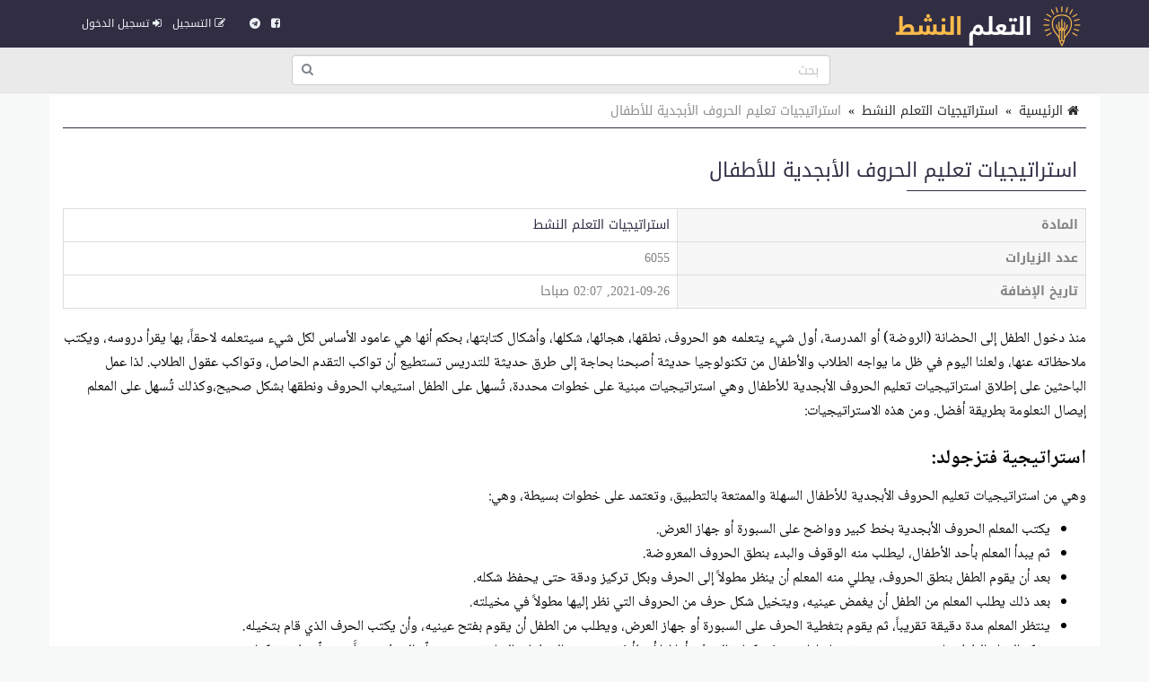

--- FILE ---
content_type: text/html; charset=UTF-8
request_url: https://talmnsht.com/file/1317/
body_size: 12491
content:
<!doctype html>
<html lang="ar" dir="rtl" xmlns="http://www.w3.org/1999/xhtml">
<head>
<link rel="manifest" href="https://talmnsht.com/styles/manifest.json" />
<meta http-equiv="X-UA-Compatible" content="IE=edge" />
<meta name="viewport" content="width=device-width, initial-scale=1" />
<meta http-equiv="Content-Type" content="text/html; charset=utf-8" />
<meta name="robots" content="all" />
<meta name="generator" content="ZadPanel 1.2.31" />
<link rel="shortcut icon" type="image/png" href="https://talmnsht.com/styles/images/favicon.png" title="Favicon" />
<meta property="og:site_name" content="التعلم النشط" />
<meta property="og:title" content="استراتيجيات تعليم الحروف الأبجدية للأطفال" />
<meta property="og:type" content="article" />
<meta property="og:description" content="منذ دخول الطفل إلى الحضانة (الروضة) أو المدرسة، أول شيء يتعلمه هو الحروف، نطقها، هجائها، شكلها، وأشكال كتابتها، بحكم أنها هي عامود الأساس لكل شيء سيتعلمه لاحقاََ، بها يقرأ دروسه، ويكتب ملاحظاته عنها، ولعلنا اليوم في ظل ما يواجه الطلاب والأطفال من تكنولوجيا حديثة أصبحنا بحاجة إلى طرق حديثة للتدريس تستطيع أن تواكب التقدم الحاصل، وتواكب عقول الطلاب. لذا عمل الباحثين على إطلاق استراتيجيات تعليم الحروف الأبجدية للأطفال وهي استراتيجيات مبنية على خطوات محددة، تُسهل على الطفل استيعاب الحروف ونطقها بشكل صحيح،وكذلك تُسهل على المعلم إيصال النعلومة بطريقة أفضل. ومن هذه الاستراتيجيات: استراتيجية فتزجولد:وهي من استراتيجيات تعليم الحروف الأبجدية للأطفال السهلة والممتعة بالتطبيق، وتعتمد على خطوات بسيطة، وهي: يكتب المعلم الحروف الأبجدية بخط كبير وواضح على السبورة أو جهاز العرض. ثم يبدأ المعلم بأحد الأطفال، ليطلب منه الوقوف والبدء بنطق الحروف المعروضة. بعد أن يقوم الطفل بنطق الحروف، يطلي منه المعلم أن ينظر مطولاََ إلى الحرف وبكل تركيز ودقة حتى يحفظ شكله. بعد ذلك يطلب" />
<meta property="og:image" content="https://talmnsht.com/styles/images/no-image.png" />
<meta property="og:image:type" content="image/jpeg" /> 
<meta property="og:image:width" content="600" />
<meta property="og:image:height" content="315" />
<meta property="og:url" content="https://talmnsht.com/file/1317/" />
<meta name="twitter:card" content="summary_large_image" />
<meta name="twitter:site" content="@talmnsht.com" />
<meta name="twitter:creator" content="@talmnsht.com" />
<meta name="twitter:title" content="استراتيجيات تعليم الحروف الأبجدية للأطفال" />
<meta name="twitter:description" content="منذ دخول الطفل إلى الحضانة (الروضة) أو المدرسة، أول شيء يتعلمه هو الحروف، نطقها، هجائها، شكلها، وأشكال كتابتها، بحكم أنها هي عامود الأساس لكل شيء سيتعلمه لاحقاََ، بها يقرأ دروسه، ويكتب ملاحظاته عنها، ولعلنا اليوم في ظل ما يواجه الطلاب والأطفال من تكنولوجيا حديثة أصبحنا بحاجة إلى طرق حديثة للتدريس تستطيع أن تواكب التقدم الحاصل، وتواكب عقول الطلاب. لذا عمل الباحثين على إطلاق استراتيجيات تعليم الحروف الأبجدية للأطفال وهي استراتيجيات مبنية على خطوات محددة، تُسهل على الطفل استيعاب الحروف ونطقها بشكل صحيح،وكذلك تُسهل على المعلم إيصال النعلومة بطريقة أفضل. ومن هذه الاستراتيجيات: استراتيجية فتزجولد:وهي من استراتيجيات تعليم الحروف الأبجدية للأطفال السهلة والممتعة بالتطبيق، وتعتمد على خطوات بسيطة، وهي: يكتب المعلم الحروف الأبجدية بخط كبير وواضح على السبورة أو جهاز العرض. ثم يبدأ المعلم بأحد الأطفال، ليطلب منه الوقوف والبدء بنطق الحروف المعروضة. بعد أن يقوم الطفل بنطق الحروف، يطلي منه المعلم أن ينظر مطولاََ إلى الحرف وبكل تركيز ودقة حتى يحفظ شكله. بعد ذلك يطلب" />
<meta name="twitter:image" content="https://talmnsht.com/styles/images/no-image.png" />
<meta name="description" content="منذ دخول الطفل إلى الحضانة (الروضة) أو المدرسة، أول شيء يتعلمه هو الحروف، نطقها، هجائها، شكلها، وأشكال كتابتها، بحكم أنها هي عامود الأساس لكل شيء سيتعلمه لاحقاََ، بها يقرأ دروسه، ويكتب ملاحظاته عنها، ولعلنا اليوم في ظل ما يواجه الطلاب والأطفال من تكنولوجيا حديثة أصبحنا بحاجة إلى طرق حديثة للتدريس تستطيع أن تواكب التقدم الحاصل، وتواكب عقول الطلاب. لذا عمل الباحثين على إطلاق استراتيجيات تعليم الحروف الأبجدية للأطفال وهي استراتيجيات مبنية على خطوات محددة، تُسهل على الطفل استيعاب الحروف ونطقها بشكل صحيح،وكذلك تُسهل على المعلم إيصال النعلومة بطريقة أفضل. ومن هذه الاستراتيجيات: استراتيجية فتزجولد:وهي من استراتيجيات تعليم الحروف الأبجدية للأطفال السهلة والممتعة بالتطبيق، وتعتمد على خطوات بسيطة، وهي: يكتب المعلم الحروف الأبجدية بخط كبير وواضح على السبورة أو جهاز العرض. ثم يبدأ المعلم بأحد الأطفال، ليطلب منه الوقوف والبدء بنطق الحروف المعروضة. بعد أن يقوم الطفل بنطق الحروف، يطلي منه المعلم أن ينظر مطولاََ إلى الحرف وبكل تركيز ودقة حتى يحفظ شكله. بعد ذلك يطلب" />
<link rel="stylesheet" href="https://talmnsht.com/styles/site_zadpanel-rtl.css?v=1.2.31" type="text/css" />
<meta name="description" content="منذ دخول الطفل إلى الحضانة (الروضة) أو المدرسة، أول شيء يتعلمه هو الحروف، نطقها، هجائها، شكلها، وأشكال كتابتها، بحكم أنها هي عامود الأساس لكل شيء سيتعلمه لاحقاََ، بها يقرأ دروسه، ويكتب ملاحظاته عنها، ولعلنا اليوم في ظل ما يواجه الطلاب والأطفال من تكنولوجيا حديثة أصبحنا بحاجة إلى طرق حديثة للتدريس تستطيع أن تواكب التقدم الحاصل، وتواكب عقول الطلاب. لذا عمل الباحثين على إطلاق استراتيجيات تعليم الحروف الأبجدية للأطفال وهي استراتيجيات مبنية على خطوات محددة، تُسهل على الطفل استيعاب الحروف ونطقها بشكل صحيح،وكذلك تُسهل على المعلم إيصال النعلومة بطريقة أفضل. ومن هذه الاستراتيجيات: استراتيجية فتزجولد:وهي من استراتيجيات تعليم الحروف الأبجدية للأطفال السهلة والممتعة بالتطبيق، وتعتمد على خطوات بسيطة، وهي: يكتب المعلم الحروف الأبجدية بخط كبير وواضح على السبورة أو جهاز العرض. ثم يبدأ المعلم بأحد الأطفال، ليطلب منه الوقوف والبدء بنطق الحروف المعروضة. بعد أن يقوم الطفل بنطق الحروف، يطلي منه المعلم أن ينظر مطولاََ إلى الحرف وبكل تركيز ودقة حتى يحفظ شكله. بعد ذلك يطلب" />
<meta name="keywords" content="استراتيجيات , تعليم , الحروف , الأبجدية , للأطفال" />
<title>استراتيجيات تعليم الحروف الأبجدية للأطفال - التعلم النشط</title>

<style>
﻿html{background-color:#F7F9F9;position:relative;min-height:100%;}body{font-family:'Droid Arabic Kufi' ;font-size:14px;color:#828282;background-color:#F7F9F9;margin-bottom:100px;}a ,a:hover,a:active,a:focus{color:#312d43;text-decoration:none;}textarea:hover, input:hover, textarea:active, input:active, textarea:focus, input:focus ,a:hover,a:active,a:focus{outline:0px !important;-webkit-appearance:none;}.a_color{color:#B21717;}.b_color{color:#312d43;}header,footer{}#wrap{margin:0px auto;padding:2px;}#footer{position:absolute;bottom:0;width:100%;max-height:100px;background:#262928;border-top:2px solid #262928;overflow:hidden;}.zadpanel-footer{padding:25px;color:#ccc;}.footer-links{margin-bottom:10px;}.footer-links span:last-child{display:none;}.zadpanel-footer a{color:#ffffff;display:inline-block;margin:0px 5px;padding-left:0px 5px;}.social-links a{color:#fff;}.zadpanel-container{background-color:#FFFFFF;padding:0px;box-sizing:border-box;min-height:550px;}.zadpanel-container-form{max-width:768px;margin:0px auto;}.zadpanel-header{background:#E7E7E7;}.zadpanel-navbar{background:#312d43;color:#5479A3;}.navbar-default{background-color:#312d43;border-color:#312d43;}.navbar{border-radius:0px;border-bottom:2px solid #312d43;margin-bottom:0px;}.navbar-default .navbar-nav > li > a{color:#EBF1F4;}.navbar-default .navbar-nav > .active > a, .navbar-default .navbar-nav > .active > a:hover, .navbar-default .navbar-nav > .active > a:focus{background-color:#312d43;color:#FFFFFF;}.navbar-default .navbar-nav > .open > a, .navbar-default .navbar-nav > .open > a:hover, .navbar-default .navbar-nav > .open > a:focus{background-color:#312d43;color:#FFFFFF;}.navbar-default .navbar-nav > li > a:hover, .navbar-default .navbar-nav > li > a:focus{color:#FFFFFF;}.container > .row,.container > .navbar-header, .container-fluid > .navbar-header, .container > .navbar-collapse, .container-fluid > .navbar-collapse{margin-left:0px;margin-right:0px;}.navbar-nav > li > a{padding-left:6px;padding-right:6px;font-size:12px;}.navbar-default .navbar-brand{background-color:#312d43;color:#EBF1F4;}.navbar-default .navbar-brand:hover, .navbar-default .navbar-brand:focus{background-color:#312d43;color:#FFFFFF;}.navbar-default .dropdown-menu{background-color:#312d43;color:#FFFFFF;}.navbar-default .navbar-nav .open .dropdown-menu > li > a{color:#EBF1F4;}.navbar-default .navbar-nav .open .dropdown-menu > li > a:hover, .navbar-default .navbar-nav .open .dropdown-menu > li > a:focus{background-color:#312d43;color:#FFFFFF;}.zadpanel-login{margin:10px auto;margin-top:30px;margin-bottom:30px;max-width:300px;border:1px solid #E5E5E5;padding:10px;}h2{padding:0px;margin:0px;margin-top:0px;margin-bottom:8px;font-size:18px;}hr{padding:0px;margin:0px;margin-top:8px;margin-bottom:8px;}.zadpanel-profile{border:1px solid #E5E5E5;}.container-zadpanel{margin:10px auto;margin-top:30px;margin-bottom:30px;border:1px solid #E5E5E5;padding:10px;}.zadpanel-msgbox{margin:10px auto;margin-top:30px;margin-bottom:30px;max-width:600px;}.control-group{margin-top:6px;}.zadpanel-panel{background:#FFFFFF;border-color:#ABCEA7;}.zadpanel-panel-heading{overflow:hidden;padding:4px;background-color:#ABCEA7;border-color:#ABCEA7;color:#312d43;padding-top:6px;padding-bottom:6px;}.zadpanel-panel-body{padding:4px;}.zadpanel-panel-footer{overflow:hidden;padding:4px;}.zadpanel-btn{background-color:#ABCEA7;border-color:#6F85A5;color:#312d43;}.pagination{margin:1px;}.pagination > .active > a, .pagination > .active > span, .pagination > .active > a:hover, .pagination > .active > span:hover, .pagination > .active > a:focus, .pagination > .active > span:focus{background-color:#312d43;border-color:#312d43;color:#FFFFFF;}.nav > li.active > a{background-color:#E7E7E7;}thead th{background-color:#F4F4F4;color:#312d43;font-weight:normal;vertical-align:middle;font-size:12px;}.table > thead > tr > th{border-bottom:1px solid #ddd;}.table > thead > tr > th, .table > tbody > tr > th, .table > tfoot > tr > th, .table > thead > tr > td, .table > tbody > tr > td, .table > tfoot > tr > td{vertical-align:middle;}.btn-file{position:relative;overflow:hidden;}.btn-file input[type=file]{position:absolute;top:0;right:0;min-width:100%;min-height:100%;font-size:999px;text-align:right;filter:alpha(opacity=0);opacity:0;outline:none;background:white;cursor:inherit;display:block;}.badge-important{background-color:#D9534F;}textarea:focus, .form-control:focus, input[type="text"]:focus, input[type="password"]:focus, input[type="datetime"]:focus, input[type="datetime-local"]:focus, input[type="date"]:focus, input[type="month"]:focus, input[type="time"]:focus, input[type="week"]:focus, input[type="visitor"]:focus, input[type="email"]:focus, input[type="url"]:focus, input[type="search"]:focus, input[type="tel"]:focus, input[type="color"]:focus, .uneditable-input:focus{border-color:rgb(55, 164, 148);box-shadow:0 1px 1px rgba(0, 0, 0, 0.075) inset, 0 0 8px rgba(134, 140, 170, 0.6);outline:0 none;}.form-control::-moz-placeholder{color:#C4C4C4;}.form-control:-ms-input-placeholder{color:#C4C4C4;}.form-control::-webkit-input-placeholder{color:#C4C4C4;}label{font-weight:500;color:#312d43;}.timepicker-picker{direction:ltr;}.bootstrap-datetimepicker-widget.dropdown-menu,.bootstrap-datetimepicker-widget{width:auto;}.datepicker-days table.table-condensed tbody tr td.day{color:#312d43;}.datepicker-days table.table-condensed tbody tr td.old{color:#D3D3D3;}.datepicker-days table.table-condensed tbody tr td.new{color:#D3D3D3;}.datepicker-days table.table-condensed tbody tr td.active{color:#FFFFFF;}.pagination > li > a{color:#312d43;}.pagination > li > a:hover, .pagination > li > a:focus{color:#312d43;}.form-control{padding:4px 12px;}.ui-sortable-helper{background-color:#FEFFF9;border:1px solid #ABCEA7;}.ui-state-highlight{background-color:#FCFCFC;border:1px dashed #AAAAAA;height:50px;}input[type=checkbox]{-webkit-appearance:checkbox;}.input-group-btn{font-size:inherit;}.btn-success ,.btn-success:active,.btn-success:focus,.btn-primary ,.btn-primary:active,.btn-primary:focus{background-color:#312d43;border-color:#312d43;color:#fff;}.btn-success:hover,.btn-primary:hover{background-color:#312d43;border-color:#312d43;color:#fff;}tr:hover{background-color:#FDFFFC;}.margin0{margin:0px;}.data_logo{cursor:pointer;border-radius:8px;padding:2px;border:1px solid #EAEAEA;}.nav > li.active > a{background-color:#F2F2F2;}.zadpanel-nav li{border-top:1px solid #dddddd;}.zadpanel-nav li:first-child{border-top:0px solid red;}.zadpanel-nav li span.glyphicon,.zadpanel-nav li span.fa{color:#898989;}.zadpanel-nav li.active span.glyphicon,.zadpanel-nav li.active span.fa{color:#312d43;}.zadpanel-badge{background-color:#D9534F;color:#FFFFFF;}.panel-default > .panel-heading{background-color:#F0F0F0;color:#312d43;}.registration-terms{padding:8px;border:1px solid #dddddd;background-color:#F0F0F0;color:#000;max-height:200px;overflow:auto;font-size:16px;}.colorpicker{right:inherit;}.items_selected{padding:4px 0px;}.items_selected .label{margin-right:4px;display:inline-block;padding:8px 12px;cursor:pointer;}.remove-input{cursor:pointer;}.input-group.s1{z-index:1000;}.mobile-mb5{margin-bottom:0px;}@media only screen and (max-width:768px){.mobile-mb5{margin-bottom:5px;}.zadpanel-table-responsive table,.zadpanel-table-responsive thead,.zadpanel-table-responsive tbody,.zadpanel-table-responsive th,.zadpanel-table-responsive td,.zadpanel-table-responsive tr{display:block;} .zadpanel-table-responsive thead tr{display:none;} .zadpanel-table-responsive tr{border:1px solid #ccc;}.zadpanel-table-responsive td:before{content:attr(data-title) ":" ;clear:both;display:block;margin-bottom:4px;color:#222222;}}.news-marquee{height:38px;background:#fff;color:#000;border:1px solid #E5E5E5;overflow:hidden;text-align:right;vertical-align:middle;border-radius:4px;white-space:nowrap;position:relative;}.news-title{position:absolute;z-index:999;right:0;top:0;bottom:0;background:#f2f2f2;color:#000;border:0px solid #E5E5E5;padding:8px 12px;vertical-align:middle;display:inline-block;text-align:center;}.news-list{overflow:hidden;vertical-align:middle;box-sizing:border-box;padding:8px 12px;display:inline-block;animation:marquee 45s linear infinite;}.news-list .news-item{overflow:hidden;display:inline-block;margin-left:25px;margin-right:25px;vertical-align:middle;white-space:nowrap;}@keyframes marquee{0%{transform:translate(-50%, 0);}100%{transform:translate(100%, 0);}}.news-list:hover{-webkit-animation-play-state:paused;animation-play-state:paused;}.well{margin-bottom:5px;}.well-add-visitor{background-color:#fffef9;border:1px dashed #a7a874;-webkit-box-shadow:inset 0 1px 1px rgba(0,0,0,.05);box-shadow:inset 0 1px 1px rgba(0,0,0,.05);}.maxWidth{max-width:800px;}.sections-items{text-align:center;vertical-align:baseline;font-family:'Noto Naskh Arabic',serif;}.section-item{display:inline-block;margin:10px ;padding:4px;border:2px solid #eee;background-color:#fff;text-align:center;vertical-align:baseline;width:200px;height:190px;}.section-item .section-name{margin:0px;padding:8px 4px;background:#312d43;color:#fff;font-size:14px;text-align:center;white-space:nowrap;overflow:hidden;text-overflow:ellipsis;}.section-item img{max-width:100%;height:141px;}.files-items{text-align:center;vertical-align:baseline;font-family:'Noto Naskh Arabic',serif;}@media only screen and (max-width:500px){.section-item{margin:2px;width:44%;height:155px;}.section-item img{max-width:100%;height:92px;}}@media only screen and (max-width:350px){.section-item{margin:2px;width:47%;height:155px;}.section-item img{max-width:100%;height:92px;}}.file-item{position:relative;overflow:hidden;display:block;margin:10px auto;padding:8px;border:1px solid #ccc;background-color:#fdfdfd;text-align:center;}.file-item-featured{border:1px solid #74c4b7;background-color:#edf4f3;}.file-item h2{margin:2px;margin-bottom:6px;font-size:26px;}.file-item a.file-label{display:inline-block;margin:2px;padding:4px 10px;border:1px solid #312d43;background-color:#f5fffe;color:#312d43;text-align:center;font-size:12px;border-radius:16px;}.file-item a.section-label{display:inline-block;margin:2px;margin-bottom:4px;padding:4px 10px;border:1px solid #7d7d7d;background-color:#e1e1e1;color:#4d4d4d;text-align:center;font-size:12px;border-radius:16px;}a.file-tag{display:inline-block;margin:2px;padding:4px 10px;border:1px solid #312d43;background-color:#f5fffe;color:#312d43;text-align:center;font-size:12px;border-radius:16px;}.file-item .file-name{margin:0px;padding:8px 4px;background:#312d43;color:#fff;font-size:14px;text-align:center;white-space:nowrap;overflow:hidden;text-overflow:ellipsis;}.file-item img{max-width:100%;height:141px;}.file-details th{background-color:#f7f7f7;text-align:right;width:40%;}.file-details td{background-color:#fff;text-align:right;}.files-items-2{text-align:center;vertical-align:baseline;font-family:'Noto Naskh Arabic',serif;}.file-item-2{position:relative;overflow:hidden;display:inline-block;margin:10px ;padding:4px;border:2px solid #eee;background-color:#fff;text-align:center;vertical-align:baseline;width:200px;height:206px;}.file-item-2 .file-name{margin:0px;padding:8px 4px;background:#312d43;color:#fff;font-size:14px;text-align:center;overflow:hidden;height:52px;}.file-item-2 img{max-width:100%;height:141px;}@media only screen and (max-width:500px){.file-item-2{margin:2px;width:44%;height:155px;}.file-item-2 img{max-width:100%;height:92px;}}@media only screen and (max-width:350px){.file-item-2{margin:2px;width:47%;height:155px;}.file-item-2 img{max-width:100%;height:92px;}}.categories-items{text-align:center;vertical-align:baseline;font-family:'Noto Naskh Arabic',serif;}.category-item{display:inline-block;margin:10px ;padding:4px;border:2px solid #eee;background-color:#fff;text-align:center;vertical-align:baseline;width:200px;height:210px;}.category-item .category-name{margin:0px;padding:8px 4px;background:#312d43;color:#fff;font-size:14px;text-align:center;white-space:nowrap;overflow:hidden;text-overflow:ellipsis;}.category-item .category-count{margin:0px;padding:4px 4px;font-size:12px;color:#777;}.category-item img{max-width:100%;height:141px;}.files-items{text-align:center;vertical-align:baseline;font-family:'Noto Naskh Arabic',serif;}@media only screen and (max-width:500px){.category-item{margin:2px;width:44%;height:160px;}.category-item img{max-width:100%;height:92px;}}@media only screen and (max-width:350px){.category-item{margin:2px;width:47%;height:160px;}.category-item img{max-width:100%;height:92px;}}.tests-items{text-align:center;vertical-align:baseline;font-family:'Noto Naskh Arabic',serif;}.test-item{position:relative;overflow:hidden;display:block;margin:10px auto;padding:8px;border:1px solid #ccc;background-color:#fdfdfd;text-align:center;position:relative;height:100px;}.tests-items .test-item:nth-child(odd){background:#F7F7F7;}.tests-items .test-item:nth-child(even){background:#fff;}.test-item-featured{border:1px solid #74c4b7;background-color:#edf4f3;}.test-item h2{margin:2px;margin-bottom:6px;font-size:22px;font-weight:700;position:absolute;right:100px;left:10px;top:50%;transform:translateY(-50%);}.test-item .test-image{position:absolute;right:10px;top:50%;transform:translateY(-50%);width:80px;height:80px;font-size:58px;}.test-item .test-image img{width:100%;height:100%;vertical-align:middle;}.test-item .test-name{margin:0px;padding:8px 4px;background:#312d43;color:#fff;font-size:14px;text-align:center;white-space:nowrap;overflow:hidden;text-overflow:ellipsis;}@media only screen and (max-width:500px){.test-item h2{font-size:16px;right:50px;}.test-item .test-image{width:30px;height:30px;font-size:28px;}}.playlists-items{text-align:center;vertical-align:baseline;font-family:'Noto Naskh Arabic',serif;}.playlist-item{display:inline-block;margin:10px ;padding:4px;border:2px solid #312d43;background-color:#312d43;text-align:center;vertical-align:middle;width:200px;color:#fff;}.playlist-item a{color:#fff;}.playlist-item h2{margin:2px;margin-bottom:6px;font-size:20px;}.videos-items{text-align:center;vertical-align:baseline;font-family:'Noto Naskh Arabic',serif;}.video-item{display:block;margin:10px auto;padding:8px;border:1px solid #ccc;background-color:#fdfdfd;text-align:center;}.video-item-featured{border:1px solid #74c4b7;background-color:#edf4f3;}.video-item h2{margin:2px;margin-bottom:6px;font-size:26px;}.video-item .video-name{margin:0px;padding:8px 4px;background:#312d43;color:#fff;font-size:14px;text-align:center;white-space:nowrap;overflow:hidden;text-overflow:ellipsis;}.genres-items{text-align:center;vertical-align:baseline;font-family:'Noto Naskh Arabic',serif;}.genre-item{display:inline-block;margin:10px ;padding:4px;border:2px solid #eee;background-color:#fff;text-align:center;vertical-align:baseline;width:200px;height:210px;}.genre-item .genre-name{margin:0px;padding:8px 4px;background:#312d43;color:#fff;font-size:14px;text-align:center;white-space:nowrap;overflow:hidden;text-overflow:ellipsis;}.genre-item .genre-count{margin:0px;padding:4px 4px;font-size:12px;color:#777;}.genre-item img{max-width:100%;height:141px;}.files-items{text-align:center;vertical-align:baseline;font-family:'Noto Naskh Arabic',serif;}@media only screen and (max-width:500px){.genre-item{margin:2px;width:44%;height:160px;}.genre-item img{max-width:100%;height:92px;}}@media only screen and (max-width:350px){.genre-item{margin:2px;width:47%;height:160px;}.genre-item img{max-width:100%;height:92px;}}.games-items{text-align:center;vertical-align:baseline;font-family:'Noto Naskh Arabic',serif;}.files-items-2{text-align:center;vertical-align:baseline;font-family:'Noto Naskh Arabic',serif;}.game-item{position:relative;overflow:hidden;display:inline-block;margin:10px ;padding:4px;border:2px solid #eee;background-color:#fff;text-align:center;vertical-align:baseline;width:200px;height:206px;}.game-item .game-name{margin:0px;padding:8px 4px;background:#312d43;color:#fff;font-size:14px;text-align:center;overflow:hidden;height:52px;}.game-item img{max-width:100%;height:141px;}@media only screen and (max-width:500px){.game-item{margin:2px;width:44%;height:155px;}.game-item img{max-width:100%;height:92px;}}@media only screen and (max-width:350px){.game-item{margin:2px;width:47%;height:155px;}.game-item img{max-width:100%;height:92px;}}.albums-items{text-align:center;vertical-align:baseline;font-family:'Noto Naskh Arabic',serif;}.album-item{display:inline-block;margin:10px ;padding:4px;border:2px solid #eee;background-color:#fff;text-align:center;vertical-align:baseline;width:200px;height:210px;}.album-item .album-name{margin:0px;padding:8px 4px;background:#312d43;color:#fff;font-size:14px;text-align:center;white-space:nowrap;overflow:hidden;text-overflow:ellipsis;}.album-item .album-count{margin:0px;padding:4px 4px;font-size:12px;color:#777;}.album-item img{max-width:100%;height:141px;}.files-items{text-align:center;vertical-align:baseline;font-family:'Noto Naskh Arabic',serif;}@media only screen and (max-width:500px){.album-item{margin:2px;width:44%;height:160px;}.album-item img{max-width:100%;height:92px;}}@media only screen and (max-width:350px){.album-item{margin:2px;width:47%;height:160px;}.album-item img{max-width:100%;height:92px;}}.designs-items{text-align:center;vertical-align:baseline;font-family:'Noto Naskh Arabic',serif;}.files-items-2{text-align:center;vertical-align:baseline;font-family:'Noto Naskh Arabic',serif;}.design-item{position:relative;overflow:hidden;display:inline-block;margin:10px ;padding:4px;border:2px solid #eee;background-color:#fff;text-align:center;vertical-align:baseline;width:200px;height:206px;}.design-item .design-name{margin:0px;padding:8px 4px;background:#312d43;color:#fff;font-size:14px;text-align:center;overflow:hidden;height:52px;}.design-item img{max-width:100%;height:141px;}.design-download{padding:12px 4px;}@media only screen and (max-width:500px){.design-item{margin:2px;width:44%;height:155px;}.design-item img{max-width:100%;height:92px;}}@media only screen and (max-width:350px){.design-item{margin:2px;width:47%;height:155px;}.design-item img{max-width:100%;height:92px;}}.binders-items{text-align:center;vertical-align:baseline;font-family:'Noto Naskh Arabic',serif;}.binder-item{display:inline-block;margin:10px ;padding:4px;border:2px solid #eee;background-color:#fff;text-align:center;vertical-align:baseline;width:200px;height:210px;}.binder-item .binder-name{margin:0px;padding:8px 4px;background:#312d43;color:#fff;font-size:14px;text-align:center;white-space:nowrap;overflow:hidden;text-overflow:ellipsis;}.binder-item .binder-count{margin:0px;padding:4px 4px;font-size:12px;color:#777;}.binder-item img{max-width:100%;height:141px;}.files-items{text-align:center;vertical-align:baseline;font-family:'Noto Naskh Arabic',serif;}@media only screen and (max-width:500px){.binder-item{margin:2px;width:44%;height:160px;}.binder-item img{max-width:100%;height:92px;}}@media only screen and (max-width:350px){.binder-item{margin:2px;width:47%;height:160px;}.binder-item img{max-width:100%;height:92px;}}.worksheets-items{text-align:center;vertical-align:baseline;font-family:'Noto Naskh Arabic',serif;}.files-items-2{text-align:center;vertical-align:baseline;font-family:'Noto Naskh Arabic',serif;}.worksheet-item{position:relative;overflow:hidden;display:inline-block;margin:10px ;padding:4px;border:2px solid #eee;background-color:#fff;text-align:center;vertical-align:baseline;width:200px;height:206px;}.worksheet-item .worksheet-name{margin:0px;padding:8px 4px;background:#312d43;color:#fff;font-size:14px;text-align:center;overflow:hidden;height:52px;}.worksheet-item img{max-width:100%;height:141px;}@media only screen and (max-width:500px){.worksheet-item{margin:2px;width:44%;height:155px;}.worksheet-item img{max-width:100%;height:92px;}}@media only screen and (max-width:350px){.worksheet-item{margin:2px;width:47%;height:155px;}.worksheet-item img{max-width:100%;height:92px;}}.btn-liked,.btn-liked:hover{color:red;}.teachers-items{text-align:center;vertical-align:baseline;font-family:'Noto Naskh Arabic',serif;}.teacher-item{display:inline-block;margin:10px ;padding:4px;border:2px solid #312d43;background-color:#312d43;text-align:center;vertical-align:middle;width:200px;color:#fff;}.teacher-item a{color:#fff;}.teacher-item h2{margin:2px;margin-bottom:6px;font-size:20px;}.schools-items{text-align:center;vertical-align:baseline;font-family:'Noto Naskh Arabic',serif;}.school-item{display:inline-block;margin:10px ;padding:4px;border:2px solid #312d43;background-color:#312d43;text-align:center;vertical-align:middle;width:200px;color:#fff;}.school-item a{color:#fff;}.school-item h2{margin:2px;margin-bottom:6px;font-size:20px;}.notifications-items{text-align:center;vertical-align:baseline;}.notification-item{margin:10px ;padding:4px;border:1px solid #ccc;background-color:#f7f7f7;text-align:right;color:#777;}.notification-item a{color:#000;}.notification-item-new a{color:#312d43;}.notification-item h2{margin:2px;margin-bottom:6px;font-size:20px;}.last-files{border:1px solid #e3e3e3;background-color:#fdfdfd;color:#4d4d4d;margin:20px auto;max-width:600px;text-align:center;}.last-files-featured{border:1px solid #74c4b7;background-color:#edf4f3;}input[type="radio"]{-webkit-appearance:radio;margin-top:0;}.last-files h3{border-bottom:1px solid #e3e3e3;padding:10px;margin:5px;font-size:16px;}.last-files-row{padding:6px;font-size:14px;}#breadcrumb{border-bottom:1px solid #312d43;text-align:right;padding:8px;font-size:14px;color:#2D2D2D;margin-bottom:25px;}#breadcrumb a{color:#2D2D2D;}#breadcrumb a:hover{color:#312d43;text-decoration:none;}#breadcrumb .delimiter{color:#000;padding:8px;}#breadcrumb .current{color:#8E8E8E;}h1.page-title,h2.page-title{color:#312d43;margin:10px auto;padding:10px;font-size:22px;position:relative;}h1.page-title::after ,h2.page-title::after{content:" ";position:absolute;bottom:-1px;right:0;width:200px;border-bottom:1px solid #312d43;}h2.sub-title{color:#312d43;margin:10px auto;padding:10px;font-size:20px;position:relative;}p.page-desc{color:#8E8E8E;margin:10px auto;padding:10px;padding-top:0px;font-size:16px;}.page-content{color:#000;margin:10px auto;font-size:16px;}.page-desc,.page-content{font-family:'Noto Naskh Arabic',serif;font-size:16px ;line-height:1.6 ;}.page-content img{max-width:100%;height:auto;max-height:auto;}.page-content span{line-height:normal !important;}.page-content .table table{border-collapse:collapse;border-spacing:0;border:1px double #b3b3b3;}.page-content .table table td, .page-content .table table th{min-width:2em;padding:.4em;border:1px solid #d9d9d9;background:#fafafa;}.page-content .table table th{font-weight:700;}.page-content .table table{border-collapse:collapse;border-spacing:0;}.page-content iframe{border:1px solid #000;}.page-content h2,.page-content h3,.page-content h4{margin-top:20px;margin-bottom:10px;}.page-content h2{font-size:22px;}.page-content h3{font-size:20px;}.page-content h4{font-size:18px;}.page-content .image{text-align:center;margin:10px auto;}.page-content .image-style-align-left{float:left;margin-right:10px;}.page-content .image-style-align-right{float:right;margin-left:10px;}.page-content{overflow:auto;}.share-btn-facebook,.share-btn-twitter,.share-btn-whatsapp,.share-btn-telegram{display:inline-block;min-width:40px;padding:8px 10px;color:#fff !important;text-align:center;vertical-align:middle;}.share-btn-facebook,.share-btn-facebook:hover{color:#fff;background-color:#22407f;}.share-btn-twitter,.share-btn-twitter:hover{color:#fff;background-color:#0093d4;}.share-btn-whatsapp,.share-btn-whatsapp:hover{color:#fff;background-color:#00e676;}.share-btn-telegram,.share-btn-telegram:hover{color:#fff;background-color:#32afed;}img.logo{max-width:220px;margin-top:-15px;}.zadpanel-search-input{position:relative;}.zadpanel-search-input input{position:relative;top:0px;right:0px;z-index:10;padding-left:34px;width:100% !important;display:block !important;}.zadpanel-search-input button{height:30px;width:30px;position:absolute;top:2px;left:2px;z-index:20;background-color:white;color:#7e848a;overflow:hidden;text-align:center;vertical-align:middle;padding:0px;}#zadpanel-search-form-2{display:inline-block;width:90%;max-width:600px;}#zadpanel-search-form-2 .zadpanel-search-form{padding:0px;margin-top:8px;margin-right:15px;margin-bottom:8px;margin-left:15px;border-top:0px solid transparent;border-bottom:0px solid transparent;width:600px;}.navbar-bottom{text-align:center;background-color:#eaeaea;border-bottom:1px solid #e6e0e0;}.marker{background-color:Yellow;}.menu-bottom{text-align:center;margin:0px;margin-top:0px !important;float:none !important;padding-bottom:2px !important;}.menu-bottom li{float:none !important;display:inline-block;}.menu-bottom li a{padding:2px !important;}.sticky-menu{text-align:center;background-color:#ffffff;border-bottom:1px solid #e6e0e0;}.sticky-menu a{text-align:center;color:#000;display:inline-block;padding:3px 10px;}.sticky-menu img{display:block;margin:2px auto;width:26px;height:26px;}.comment-item{margin:10px auto;padding:5px;text-align:right;}.comment-item .zadpanel-panel-body{text-align:right;}.comment-item h1{margin:0px auto;margin-bottom:10px;padding:0px;font-size:22px;}.comment-meta-list{font-size:11px;}.comment-meta{display:inline-block;margin-left:10px;}.question-item{margin:10px auto;padding:5px;text-align:right;}.question-item .zadpanel-panel-body{text-align:right;}.question-item h1{margin:0px auto;margin-bottom:10px;padding:0px;font-size:22px;}.question-meta-list{font-size:11px;}.question-meta{display:inline-block;margin-left:10px;}.question-content{margin-bottom:0px;}.answer-item{margin:10px auto;padding:5px;text-align:right;}.answer-item .zadpanel-panel-body{text-align:right;}.answer-item h1{margin:0px auto;margin-bottom:10px;padding:0px;font-size:22px;}.answer-meta-list{font-size:11px;}.answer-meta{display:inline-block;margin-left:10px;}.item-like,.item-dislike{border:1px solid green;color:green;border-radius:6px;font-size:14px;padding:2px 6px;padding-top:4px;display:inline-block;min-width:50px;background:#fff;text-align:center;cursor:pointer;}.item-dislike{border:1px solid red;color:red;}.item-is-best{background-color:#f2fff1;}.profile-info{margin:10px auto;padding:5px;text-align:center;margin-bottom:20px;}.profile-desc{margin:10px auto;padding:10px;text-align:center;margin-bottom:20px;border:1px solid #eee;color:#000;max-width:700px;}.profile-desc p{margin-bottom:0px;}.profile-name{margin:0px auto;padding:5px;text-align:center;color:#000;}.profile-meta{margin:0px auto;padding:5px;text-align:center;}.navbar-default .navbar-toggle .icon-bar{background-color:#ececec;}.navbar-default .navbar-toggle:hover, .navbar-default .navbar-toggle:focus{background-color:#312d43;}#table-of-contents{margin:20px 2px;max-width:700px;}#table-of-contents h3{margin:2px;}#table-of-contents ul{list-style:none;list-style-position:inside;margin:2px;padding:2px;}#table-of-contents li.toc1{padding-right:0px;font-size:12px;font-weight:bold;}#table-of-contents li.toc2{padding-right:10px;font-size:12px;font-weight:bold;}#table-of-contents li.toc3{padding-right:25px;font-size:12px;}#table-of-contents li.toc4{font-size:12px;padding-right:35px;}#table-of-contents li.toc5{font-size:12px;padding-right:45px;}#table-of-contents li.toc6{font-size:12px;padding-right:50px;}#table-of-contents ul li span{font-size:16px;font-weight:normal;}.top-social-icons{margin-right:15px !important;margin-left:15px !important;}@media (max-width:1200px){.top-social-icons{text-align:center;}.top-social-icons li{display:inline-block;} #zadpanel-search-form-2 .zadpanel-search-form{width:auto;}img.logo{max-width:180px;margin-top:-15px;}.navbar-header{float:none;}.navbar-left,.navbar-right{float:none !important;}.navbar-nav.navbar-right.flip{float:none !important;}.navbar-nav .open .dropdown-menu{position:static;float:none;width:auto;margin-top:0;background-color:transparent;border:0;-webkit-box-shadow:none;box-shadow:none;}.navbar-toggle{display:block;}.navbar-collapse{border-top:1px solid transparent;box-shadow:inset 0 1px 0 rgba(255,255,255,0.1);}.navbar-fixed-top{top:0;border-width:0 0 1px;}.navbar-collapse.collapse{display:none!important;}.navbar-nav{float:none!important;margin-top:7.5px;}.navbar-nav>li{float:none;}.navbar-nav>li>a{padding-top:10px;padding-bottom:10px;}.collapse.in{display:block !important;}}.zadpanel-ck-gallery-image{width:138px !important;height:180px !important;display:inline-block !important;clear:both;text-align:center;margin:2px !important;vertical-align:middle !important;background:#f7f7f7;border:1px solid #ccc;}.zadpanel-ck-gallery-image > figcaption{display:block !important;}.zadpanel-ck-gallery-image > img{height:140px;max-width:100%;width:auto !important;}.zadpanel-chatbot-text{font-size:14px;padding:6px;text-align:center;border-radius:25px 25px 25px 0px;display:block;background:#fff;color:#000;position:fixed;bottom:60px;left:60px;border:1px solid #ccc;z-index:999;}.zadpanel-chatbot-icon{width:50px;height:50px;line-height:50px;font-size:34px;text-align:center;display:block;position:fixed;bottom:20px;left:20px;z-index:999;}#zadpanel-social-menu{position:absolute;bottom:60px;z-index:99999;margin:5px auto;left:0;right:0;width:220px;}#zadpanel-social-menu a{border:1px solid #ccc;font-size:16px;border-radius:8px;display:block;background:#fff;color:#000;padding:8px;margin:4px;}#zadpanel-social-toggle{width:50px;height:50px;line-height:50px;font-size:34px;text-align:center;display:block;cursor:pointer;margin:20px auto;}.items-filters{padding:2px;margin:10px auto;text-align:center;}.btn-items-filter{display:inline-block;padding:4px 8px;margin:4px auto;font-size:16px;border-radius:4px;background:#777 !important;color:#fff !important;}.ribbon-filter{position:absolute;top:20px;transition:.3s all ease;left:-60px;line-height:30px;font-weight:400;font-size:14px;z-index:999;width:200px;transform:rotate(-40deg);text-align:center;background:#777 !important;color:#fff !important;}@media (max-width:500px){.btn-items-filter{padding:2px 4px;font-size:12px;}.ribbon-filter{line-height:20px;font-weight:300;font-size:12px;}h1.page-title, h2.page-title{font-size:16px;}h1, .h1{font-size:16px;}}.filter-color-1{background:#f53e3e !important;color: #140000 !important;}.filter-color-2{background:rgba(21,166,212,0.59) !important;color: #000000 !important;}.filter-color-3{background:#29db86 !important;color: #000000 !important;}.filter-color-4{background:#b05ce3 !important;color: #000000 !important;}</style>



     
     
    
</head>
<body>
<script src="https://talmnsht.com/styles/jquery.min.js"></script>
<header>
	    <!-- navbar -->
	    <div class="navbar navbar-default" role="navigation">
        <div class="container">
          <div class="navbar-header">
            <button type="button" class="navbar-toggle" data-toggle="collapse" data-target=".navbar-collapse">
              <span class="sr-only">Toggle navigation</span>
              <span class="icon-bar"></span>
              <span class="icon-bar"></span>
              <span class="icon-bar"></span>
            </button>
			<a class="navbar-brand " href="https://talmnsht.com/" title="التعلم النشط" ><img  class="logo" src="https://talmnsht.com/styles/images/logo.png" alt="التعلم النشط" /></a>
          </div>
          <div class="navbar-collapse collapse">
					            <ul class="nav navbar-nav navbar-right flip">
                <li ><a href="https://talmnsht.com/register/"><span class="fa fa-edit"></span> التسجيل</a></li>
                <li ><a href="https://talmnsht.com/login/"><span class="fa fa-sign-in"></span> تسجيل الدخول</a></li>
            </ul>
													<ul class="nav navbar-nav navbar-right flip top-social-icons">
					<li><a href="https://www.facebook.com/%D8%A7%D9%84%D8%AA%D8%B9%D9%84%D9%85-%D8%A7%D9%84%D9%86%D8%B4%D8%B7-105198461955764" target="_blank"><i class="fa fa-facebook-square"></i></a></li>																									<li><a href="https://t.me/talemnsht" target="_blank"><i class="fa fa-telegram"></i></a></li>				</ul>
			          </div>
        </div>
    </div>
			<div class="navbar-bottom">
		<div id="zadpanel-search-form-2">
			<form class="navbar-form zadpanel-search-form" action="https://talmnsht.com/search/" role="search">
				<div class="zadpanel-search-input">
					<input type="text" name="q" class="form-control" placeholder="بحث" />
					<button type="submit" class="btn"><i class="fa fa-search"></i></button>
				</div>
			</form>
		</div>
	</div>
		<!-- navbar -->
</header>
<div id="wrap">
	<div class="container zadpanel-container">

		<div class="row">
			<div class="col-md-12 col-xs-12">
				<!-- Body content -->
				
						<div id="breadcrumb">
			<span><a class="crumbs-home" href="https://talmnsht.com/"><i class="fa fa-home"></i> الرئيسية</a></span><span class="delimiter">&raquo;</span><span><a href="https://talmnsht.com/section/1/" >استراتيجيات التعلم النشط</a></span><span class="delimiter">&raquo;</span><span class="current">استراتيجيات تعليم الحروف الأبجدية للأطفال</span>
			</div>
			<script type="application/ld+json">
				{
				 "@context": "http://schema.org",
				 "@type": "BreadcrumbList",
				 "itemListElement":
				 [
					{"@type": "ListItem","position": 1,"item":{"@id": "https://talmnsht.com/", "name": "الرئيسية"}},{"@type": "ListItem","position": 2,"item":{"@id": "https://talmnsht.com/section/1/", "name": "استراتيجيات التعلم النشط"}},{"@type": "ListItem","position": 3,"item":{"@id": "", "name": "استراتيجيات تعليم الحروف الأبجدية للأطفال"}}
				 ]
				}
			</script>			

			
									







	
	
	<div>
		<h1 class="page-title">استراتيجيات تعليم الحروف الأبجدية للأطفال</h1>
	</div>
	
		
	
	
		
	
	<div class="text-center" style="margin:20px auto;">
		<table class="table table-bordered file-details">
												<tr>
				<th>المادة</th>
				<td>
					<a href="https://talmnsht.com/section/1/" title="استراتيجيات التعلم النشط">استراتيجيات التعلم النشط</a> 
				</td>
			</tr>
																		<tr>
				<th>عدد الزيارات</th>
				<td>
					6055				</td>
			</tr>
						<tr>
				<th>تاريخ الإضافة</th>
				<td>
					2021-09-26, 02:07 صباحا				</td>
			</tr>
		</table>
	</div>
		
					
		
		

						
		
		
		
		
		
	<div class="page-content">
		<p><span style="background-color:transparent;color:#000000;">منذ دخول الطفل إلى الحضانة (الروضة) أو المدرسة، أول شيء يتعلمه هو الحروف، نطقها، هجائها، شكلها، وأشكال كتابتها، بحكم أنها هي عامود الأساس لكل شيء سيتعلمه لاحقاََ، بها يقرأ دروسه، ويكتب ملاحظاته عنها، ولعلنا اليوم في ظل ما يواجه الطلاب والأطفال من تكنولوجيا حديثة أصبحنا بحاجة إلى طرق حديثة للتدريس تستطيع أن تواكب التقدم الحاصل، وتواكب عقول الطلاب. لذا عمل الباحثين على إطلاق استراتيجيات تعليم الحروف الأبجدية للأطفال وهي استراتيجيات مبنية على خطوات محددة، تُسهل على الطفل استيعاب الحروف ونطقها بشكل صحيح،وكذلك تُسهل على المعلم إيصال النعلومة بطريقة أفضل. ومن هذه الاستراتيجيات:</span></p><h2><span style="background-color:transparent;color:#000000;"><strong>استراتيجية فتزجولد:</strong></span></h2><p><span style="background-color:transparent;color:#000000;">وهي من استراتيجيات تعليم الحروف الأبجدية للأطفال السهلة والممتعة بالتطبيق، وتعتمد على خطوات بسيطة، وهي:</span></p><ul><li><span style="background-color:transparent;color:#000000;">يكتب المعلم الحروف الأبجدية بخط كبير وواضح على السبورة أو جهاز العرض.&nbsp;</span></li><li><span style="background-color:transparent;color:#000000;">ثم يبدأ المعلم بأحد الأطفال، ليطلب منه الوقوف والبدء بنطق الحروف المعروضة.&nbsp;</span></li><li><span style="background-color:transparent;color:#000000;">بعد أن يقوم الطفل بنطق الحروف، يطلي منه المعلم أن ينظر مطولاََ إلى الحرف وبكل تركيز ودقة حتى يحفظ شكله.&nbsp;</span></li><li><span style="background-color:transparent;color:#000000;">بعد ذلك يطلب المعلم من الطفل أن يغمض عينيه، ويتخيل شكل حرف من الحروف التي نظر إليها مطولاََ في مخيلته.</span></li><li><span style="background-color:transparent;color:#000000;">ينتظر المعلم مدة دقيقة تقريباََ، ثم يقوم بتغطية الحرف على السبورة أو جهاز العرض، ويطلب من الطفل أن يقوم بفتح عينيه، وأن يكتب الحرف الذي قام بتخيله.</span></li><li><span style="background-color:transparent;color:#000000;">يشكر المعلم الطفل على جهوده وحسن تخيله إذا نجح في كتابة الحرف، أما إذا أخطأ فـ يعيد معه الخطوات السابقة حتى يتعلّم الحرف جيداََ، ويتعلّم طريقة كتابته.&nbsp;</span></li></ul><h2><span style="background-color:transparent;color:#000000;"><strong>استراتيجية فرنالد:</strong></span></h2><p><span style="background-color:transparent;color:#000000;">تعتبر استراتيجية فرنالد من الاستراتيجيات المعتمدة كُلياََ على أربع حواس وهي السمع، اللمس، الحركة، والبصر، ومن أفضلها في مساعدة الطلاب الذي يعانون من صعوبة في النطق والقراءة، حيث أنها تعتمد على خبرات الطفل اللغوية ولو بشيء بسيط، أما خطوات تطبيقها فهي كالآتي:</span></p><ul><li><span style="background-color:transparent;color:#000000;">يقوم المعلم بتوزيع اوراق عليها الكلمات التي يريد من الطلاب نطقها.&nbsp;</span></li><li><span style="background-color:transparent;color:#000000;">ثم يتتبع الطلاب الكلمات عن طريق اللمس.&nbsp;</span></li><li><span style="background-color:transparent;color:#000000;">يطلب المعلم من الطلاب النظر إلى الكلمات المكتوبة، ومحاولة قرائتها ثم كتابتها.&nbsp;</span></li><li><span style="background-color:transparent;color:#000000;">ثم يطلب منهم أن يقوموا بالنظر إلى الكلمة ونطقها وبدون كتابتها، اي تطبيق هذه الخطوة يكون بالنظر والنطق فقط.&nbsp;</span></li><li><span style="background-color:transparent;color:#000000;">الخطوة الأخيرة تكون بتقييم المعلم لمدى قدرة الطالب على قراءة الكلمة ونطقها، ومن ثم إعطاء مثال آخر للطالب بكلمة مشابهة بالاحرف والقواعد اللغوية، ليتأكد من فهم الطالب.&nbsp;</span></li></ul><h2><span style="background-color:transparent;color:#000000;"><strong>استراتيجية أورتون _ جلنجهام:</strong></span></h2><p><span style="background-color:transparent;color:#000000;">استراتيجية أورتون _ جلنجهام وهي بمثابك الاستراتيجية الهجائية، والحجر الأساس للعملية التعليمية، من غناها وفوائدها العديدة على الطفل وخاصة في المراحل الأولى من حياته.&nbsp;</span></p><p><span style="background-color:transparent;color:#000000;">وهي استراتيجية معتمدة اعتماد كلي على العلاقة بين الحرف والصوت، أي العلاقة بين حاستي البصر والسمع للربط بين شكل الحرف مع كيفية نطقه وصوته.&nbsp;</span></p><p><span style="background-color:transparent;color:#000000;">وتهدف خطوات هذه الاستراتيجية إلى:</span></p><ol><li><span style="background-color:transparent;color:#000000;">تركيز المعلم على تعليم الطفل طريقة نطق أصوات الحروف بشكلها الصحيح، وكذلك دمجها أو مزجها.&nbsp;</span></li><li><span style="background-color:transparent;color:#000000;">تعليم المعلم للطفل على طريقة المزج والدمج بين الحروف ونطقها لتصبح الكلمة متكاملة.&nbsp;</span></li><li><span style="background-color:transparent;color:#000000;">تعلم الطلاب للتهجي المتزامن: ويقصد بالتهجي المتزامن نطق حروف الكلمات أثناء كتابتها بشكل تتابعي ومتزامن.</span></li><li><span style="background-color:transparent;color:#000000;">دمج الطلاب للحروف في كلمات وجمل وعبارات كبيرة، وتعلّم نطقها بطريقة صحيحة.&nbsp;</span></li></ol><h2><span style="background-color:transparent;color:#000000;"><strong>استراتيجية أورتون _ جلنجهام وستيلمان:</strong></span></h2><p><span style="background-color:transparent;color:#000000;">وهي من أفضل الإستراتيجيات التي وُجدت لتعليم الأطفال على نطق الحروف وأشكالها، حيث أنها قائمة على ثلاث عناصر رئيسية وهي السمع، البصر، الحركة، بالدمج فيما بينهم حيث يصبح الطفل متمكن من الأحرف، وتكون خطواتها بالشكل الآتي:</span></p><ul><li><span style="background-color:transparent;color:#000000;">يقوم المعلم باختيار كلمات تُكتب كما تنطق (مثل كتب، شرب، ساعة&hellip; إلخ)، ويقوم بعرضها على الطلاب.&nbsp;</span></li><li><span style="background-color:transparent;color:#000000;">بعد ذلك يقوم المعلم بنطق هذه الكلمات بنبرة هادئة وبطيئة حتى تصبح واضحة أمام الطالب ليقوم بتردديها من بعده.&nbsp;</span></li><li><span style="background-color:transparent;color:#000000;">ثم يطلب المعلم من الطالب أن يقوم بقراءة هذه الكلمات مبدئياََ بشمل متقطع ومجزأ.&nbsp;</span></li><li><span style="background-color:transparent;color:#000000;">بعد انتهاء الطالب من القراءة المتقطعة، يقوم المعلم باستعمال بطاقات للحروف الأبجدية على الطالب، ويطلب منه أن يقوم باختيار الحرف الأول من الكلمة، ثم أن يقوم بكتابة هذا الحرف، ثم يطلب منه اختيار الحرف الثاني للكلمة من بطاقات الحروف، ثم يقوم بكتابته، وتستمر العملية حتى انتهاء حروف الكلمة.&nbsp;</span></li><li><span style="background-color:transparent;color:#000000;">بعد الانتهاء، يطلب المعلم من الطالب أن يقوم بنطق الكلمة كاملة بشكل غيابي.&nbsp;</span></li></ul><h2><span style="background-color:transparent;color:#000000;"><strong>استراتيجية هورن:</strong></span></h2><p><span style="background-color:transparent;color:#000000;">وهي من الاستراتيجيات المفضلة في تعليم الأطفال الحروف، تتميز بكون خطواتها بسيطة وسهلة للتطبيق، وهي بالشكل التالي:</span></p><ul><li><span style="background-color:transparent;color:#000000;">يعرض المعلم على الطفل كلمة.&nbsp;</span></li><li><span style="background-color:transparent;color:#000000;">يطلب المعلم من الطفل أن يقرأ الكلمة بشكل جيد وواضح.&nbsp;</span></li><li><span style="background-color:transparent;color:#000000;">بعد قراءة الطفل للكلمة بشكل جيد وبطريقة نطق سليمة، يطلب منه المعلم أن يقوم بالنظر إلى كل جزء من الكلمة عند نطقها بتميز وعناية.&nbsp;</span></li><li><span style="background-color:transparent;color:#000000;">أما بعد ذلك يقوم الطفل بنطق حروف الكلمة بشكل متسلسل وواضح.&nbsp;</span></li><li><span style="background-color:transparent;color:#000000;">يحفظ الطفل شكل الكلمة، ثم يحاول تذكرها ومن ثم يقوم بتهجئتها.</span></li><li><span style="background-color:transparent;color:#000000;">في الخطوة الأخيرة يقوم الطفل بالنظر إلى الكلمة لآخر مرة حتى يقوم بكتابتها على ورقة خارجية وبشكل غيابي.&nbsp;</span></li></ul><p>&nbsp;</p><p><span style="background-color:transparent;color:#000000;">ولأن أطفالنا هم أمانة لدينا، يجب مراعاة تطبيق استراتيجيات تعليم الحروف الأبجدية للأطفال بطريقة صحيحة حتى نؤمن لهم مسيرة تعليمية ناجحة انطلاقاََ من حروفها.&nbsp;</span></p>	</div>
	
	
	<div id="share-buttons" class="text-center" style="margin:20px auto;">
		<h2 class="sub-title">شارك الملف</h2>
		<a href="https://www.facebook.com/sharer/sharer.php?u=https%3A%2F%2Ftalmnsht.com%2Ffile%2F1317%2F&quote=%D8%A7%D8%B3%D8%AA%D8%B1%D8%A7%D8%AA%D9%8A%D8%AC%D9%8A%D8%A7%D8%AA+%D8%AA%D8%B9%D9%84%D9%8A%D9%85+%D8%A7%D9%84%D8%AD%D8%B1%D9%88%D9%81+%D8%A7%D9%84%D8%A3%D8%A8%D8%AC%D8%AF%D9%8A%D8%A9+%D9%84%D9%84%D8%A3%D8%B7%D9%81%D8%A7%D9%84" rel="nofollow" target="_blank" class="share-btn-facebook"><i class="fa fa-facebook"></i></a> <a href="https://twitter.com/intent/tweet?url=https%3A%2F%2Ftalmnsht.com%2Ffile%2F1317%2F&text=%D8%A7%D8%B3%D8%AA%D8%B1%D8%A7%D8%AA%D9%8A%D8%AC%D9%8A%D8%A7%D8%AA+%D8%AA%D8%B9%D9%84%D9%8A%D9%85+%D8%A7%D9%84%D8%AD%D8%B1%D9%88%D9%81+%D8%A7%D9%84%D8%A3%D8%A8%D8%AC%D8%AF%D9%8A%D8%A9+%D9%84%D9%84%D8%A3%D8%B7%D9%81%D8%A7%D9%84" rel="nofollow" target="_blank" class="share-btn-twitter"><i class="fa fa-twitter"></i></a> <a href="https://api.whatsapp.com/send?text=%D8%A7%D8%B3%D8%AA%D8%B1%D8%A7%D8%AA%D9%8A%D8%AC%D9%8A%D8%A7%D8%AA+%D8%AA%D8%B9%D9%84%D9%8A%D9%85+%D8%A7%D9%84%D8%AD%D8%B1%D9%88%D9%81+%D8%A7%D9%84%D8%A3%D8%A8%D8%AC%D8%AF%D9%8A%D8%A9+%D9%84%D9%84%D8%A3%D8%B7%D9%81%D8%A7%D9%84++https%3A%2F%2Ftalmnsht.com%2Ffile%2F1317%2F" rel="nofollow" target="_blank" class="share-btn-whatsapp"><i class="fa fa-whatsapp"></i></a> <a href="https://telegram.me/share/url?url=https%3A%2F%2Ftalmnsht.com%2Ffile%2F1317%2F&text=%D8%A7%D8%B3%D8%AA%D8%B1%D8%A7%D8%AA%D9%8A%D8%AC%D9%8A%D8%A7%D8%AA+%D8%AA%D8%B9%D9%84%D9%8A%D9%85+%D8%A7%D9%84%D8%AD%D8%B1%D9%88%D9%81+%D8%A7%D9%84%D8%A3%D8%A8%D8%AC%D8%AF%D9%8A%D8%A9+%D9%84%D9%84%D8%A3%D8%B7%D9%81%D8%A7%D9%84" rel="nofollow" target="_blank" class="share-btn-telegram"><i class="fa fa-telegram"></i></a> 	</div>
	

				
<script>
$(document).ready(function(){
	$("#comments-more").click(function (){
		$('#comments-more').hide();
		$('.comment-items .comment-item').show(100);
	});
});
</script>
	
		<form class="form-signin zadpanel-container-form" role="form" method="post" action="https://talmnsht.com/comments/"  enctype="multipart/form-data">
			<div class="panel panel-default zadpanel-profile">
				<div class="panel-heading">
					<h3 class="panel-title" style="text-align:right;">إضافة تعليق</h3>
				</div>
				<div class="panel-body" style="text-align:right;">
									
						
					<div class="row">
					
						<div class="col-md-6 col-sm-12 col-xs-12">					
							<div class="control-group">
								<label class="control-label" for="comment_name">اسمك</label>
								<div class="controls">
									<input type="text" id="comment_name" name="comment_name" class="form-control" placeholder="اسمك" required="required" value="" />
								</div>
							</div>
						</div>	
						
						<div class=" col-md-6 col-sm-12 col-xs-12">					
							<div class="control-group">
								<label class="control-label" for="comment_email">بريدك الإلكتروني</label>
								<div class="controls">
									<input type="email" id="comment_email" name="comment_email" class="form-control" placeholder="بريدك الإلكتروني" required="required" value="" />
								</div>
							</div>
						</div>	
						
					</div>
										
					<div class="control-group">
						<label class="control-label" for="comment_content">التعليق</label>
						<div class="controls">
							<textarea id="comment_content" name="comment_content" class="form-control" placeholder="التعليق" required="required" rows="3"></textarea>
						</div>
					</div>
							
										
					<div class="control-group">
						<div class="controls">
							<button class="btn btn-lg btn-success" type="submit" >إضافة</button>
							<input type="hidden" name="token" value="ddf2c75824d99651d92f23c08b00435d" />
							<input type="hidden" name="comment_add" value="true" />
							<input type="hidden" name="item_type" value="file" />
							<input type="hidden" name="item_id" value="1317" />
						</div>
					</div>
				</div>
			</div>
		</form>


	
	

											
								
						
											
			            <!-- /Body content -->
			
			
			

							
			
    </div>
</div>


	</div><!-- /container -->
</div><!-- /wrap -->

<footer id="footer">
	<div class="clearfix"></div>
	<div class="zadpanel-footer text-center">
				<div class="footer-links">
							<a href="https://talmnsht.com/page/1/">سياسية الخصوصية</a> <span>-</span> 
							<a href="https://talmnsht.com/contact/">تواصل معنا</a> <span>-</span> 
		</div>
				التعلم النشط &copy; 2026		
						<div class="social-links">
			<a href="https://www.facebook.com/%D8%A7%D9%84%D8%AA%D8%B9%D9%84%D9%85-%D8%A7%D9%84%D9%86%D8%B4%D8%B7-105198461955764" target="_blank"><i class="fa fa-facebook-square"></i></a> 															<a href="https://t.me/talemnsht" target="_blank"><i class="fa fa-telegram"></i></a> 		</div>
			</div>
</footer>
<script src="https://talmnsht.com/styles/bootstrap/js/bootstrap.min.js"></script>
<script src="https://talmnsht.com/styles/bootstrap/js/bootstrap-select.min.js"></script>
<script src="https://talmnsht.com/styles/site_zadpanel.js"></script>
<script>
(function($){
    $.fn.imgLoad = function(callback) {
        return this.each(function() {
            if (callback) {
                if (this.complete || /*for IE 10-*/ $(this).height() > 0) {
                    callback.apply(this);
                }
                else {
                    $(this).on('load', function(){
                        callback.apply(this);
                    });
                }
            }
        });
    };
})(jQuery);
jQuery(document).ready(function($) {	
	$(".zadpanel-ads-img").imgLoad(function(){
		if($(this).attr('data-views')){
			$.get( $(this).attr('data-views') );
		}
	});
	
	$('body').on('click','.btn-like',function () {
		var this_btn = $(this);
		var data_item = $(this).attr('data-item');
		if(data_item.trim() == ''){
			return false ;
		}
		if($(this).hasClass('btn-liked')){
			$(this).removeClass('btn-liked');
		}else{
			$(this).addClass('btn-liked');
		}
		$.ajax({
			method: 'POST',
			url: 'https://talmnsht.com/likes/' ,
			data: 'data_item='+data_item
		}).done(function(data){
			var result = data;			
			if(result){
				if(result.status){
					this_btn.html('<i class="fa fa-heart"></i> '+result.count);
				}
			}else{
				//alert('خطأ, أعد تحديث الصفحة.');
			}
		});
	});
	
	$(window).scroll(function() {
		if ($(window).scrollTop() > 2) {
			if (!$("#sticky-menu").hasClass("navbar-fixed-top")) {
				$("#sticky-menu").addClass("navbar-fixed-top");
			}
		} else {
			$("#sticky-menu").removeClass("navbar-fixed-top");
		}
	});
	
	$(".copy-link-2").click(function (){
		var target = $(this).attr("data-target");
		var copyText = $(this).attr("data-url");
		if(target == 'all'){
			copyText = $(this).attr("data-title") + "\r\n" + copyText;
		}
		document.addEventListener("copy", function(e) {
			e.clipboardData.setData("text/plain", copyText);
			e.preventDefault();
		}, true);

		document.execCommand("copy");
		$(this).animate({opacity: 0.4}, 500 );
		$(this).animate({opacity: 1}, 500 );
	});

	$(".copy-link").click(function (){
		var target = $(this).attr("data-target");
		var copyText = $("#share_url").attr("href");
		if(target == 'all'){
			copyText = $('#share_title').html() + "\r\n" + copyText;
		}
		document.addEventListener("copy", function(e) {
			e.clipboardData.setData("text/plain", copyText);
			e.preventDefault();
		}, true);

		document.execCommand("copy");
	});

	$('body').on('click','.share-item',function () {
		var url = $(this).attr('data-url');
		var title = $(this).attr('data-title');
		$('#share_url').html(url);
		$('#share_url').attr('href',url);
		$('#share_title').html(title);
		$("#share-item-modal").modal();
		return false;
	});
});
</script>
<!-- share-item -->
<div class="modal fade" id="share-item-modal" role="dialog" aria-hidden="true">
  <div class="modal-dialog">
	<div class="modal-content">
      <div class="modal-header">
        <button type="button" class="close" data-dismiss="modal" aria-label="Close">
          <span aria-hidden="true">&times;</span>
        </button>
        <h5 class="modal-title"><span class="glyphicon glyphicon-share"></span> مشاركة</h5>
      </div>
	  <div class="modal-body">
		<div id="share_title" style="font-weight:bold;color:#000;">#</div>
		<a id="share_url" href="#" dir="ltr" target="_blank">#</a>
		<br />&nbsp;<br />
		<button class="btn btn-sm btn-default copy-link" data-target="all">نسخ</button>
		<button class="btn btn-sm btn-default copy-link" data-target="url">نسخ الرابط</button>
	  </div>
	</div>
  </div>
</div>
<!-- /share-item -->









<script defer src="https://static.cloudflareinsights.com/beacon.min.js/vcd15cbe7772f49c399c6a5babf22c1241717689176015" integrity="sha512-ZpsOmlRQV6y907TI0dKBHq9Md29nnaEIPlkf84rnaERnq6zvWvPUqr2ft8M1aS28oN72PdrCzSjY4U6VaAw1EQ==" data-cf-beacon='{"version":"2024.11.0","token":"c88f9a1fbe9d4877ab5be374121399d5","r":1,"server_timing":{"name":{"cfCacheStatus":true,"cfEdge":true,"cfExtPri":true,"cfL4":true,"cfOrigin":true,"cfSpeedBrain":true},"location_startswith":null}}' crossorigin="anonymous"></script>
</body>
</html>

--- FILE ---
content_type: text/css; charset=UTF-8
request_url: https://talmnsht.com/styles/site_zadpanel-rtl.css?v=1.2.31
body_size: -285
content:
@import url(https://fonts.googleapis.com/earlyaccess/droidarabickufi.css);
@import url(https://fonts.googleapis.com/earlyaccess/notonaskharabic.css);
@import "bootstrap/css/bootstrap.min.css";
@import "bootstrap/css/bootstrap-rtl.min.css";
@import "bootstrap/css/font-awesome.min.css";
@import "bootstrap/css/bootstrap-select.min.css";
@import "site_style.css?v=1.2.26";


--- FILE ---
content_type: text/css; charset=UTF-8
request_url: https://talmnsht.com/styles/site_style.css?v=1.2.26
body_size: 5756
content:

html{
	background-color: #F7F9F9;
    position: relative;
    min-height: 100%;
}

body{ 
	font-family: 'Droid Arabic Kufi' ;
	font-size:14px;
	color:#828282;
	background-color: #F7F9F9;
	/* Margin bottom by footer height */
	margin-bottom: 100px;
}

a ,
a:hover,
a:active,
a:focus  {
    color: #37a494;
	text-decoration:none;
}

textarea:hover, 
input:hover, 
textarea:active, 
input:active, 
textarea:focus, 
input:focus ,
a:hover,
a:active,
a:focus  {
	outline:0px !important;
	-webkit-appearance:none;
}



.a_color{
	color: #B21717;
}

.b_color{
	color: #3caa9a;
}

header,footer{
	/* min-width:768px; */
}
#wrap{
	margin:0px auto;
	padding:2px;
	/* min-width:768px; */
}

#footer {
	position: absolute;
	bottom: 0;
	width: 100%;
	max-height: 100px;
	background: #262928;
	border-top: 2px solid #262928;
	overflow:hidden;
}

.zadpanel-footer{
	padding:25px;
	color: #ccc;
}
.footer-links{
	margin-bottom:10px;
}
.footer-links span:last-child{
	display:none;
}

.zadpanel-footer a{
	color: #ffffff;
	display:inline-block;
	margin:0px 5px;
	padding-left:0px 5px;
}
.social-links a{
	color: #fff;
}

.zadpanel-container{
	background-color: #FFFFFF;
	padding:0px;
	/* border: 1px solid #ddd; */
/*	border-top: 0px solid #E7E7E7;
	 border-bottom: 0px solid #E7E7E7; */
	/* border-radius: 4px; */
	 box-sizing: border-box;
	/* max-width:960px; */
	min-height: 550px;
}

.zadpanel-container-form{
	max-width:768px;
	margin:0px auto;
}


.zadpanel-header{
	background: #E7E7E7;
}

.zadpanel-navbar{
	background: #37a494;
	color: #5479A3;
}

.navbar-default {
    background-color: #37a494;
    border-color: #3caa9a;
}

.navbar {
    border-radius: 0px;
	border-bottom: 2px solid #3caa9a;
	margin-bottom: 0px;
}

.navbar-default .navbar-nav > li > a{
    color: #EBF1F4;
}

.navbar-default .navbar-nav > .active > a, .navbar-default .navbar-nav > .active > a:hover, .navbar-default .navbar-nav > .active > a:focus {
    background-color: #3caa9a;
    color: #FFFFFF;
}

.navbar-default .navbar-nav > .open > a, .navbar-default .navbar-nav > .open > a:hover, .navbar-default .navbar-nav > .open > a:focus{
    background-color: #3caa9a;
    color: #FFFFFF;
}

.navbar-default .navbar-nav > li > a:hover, .navbar-default .navbar-nav > li > a:focus {
    color: #FFFFFF;
}
.container > .row,.container > .navbar-header, .container-fluid > .navbar-header, .container > .navbar-collapse, .container-fluid > .navbar-collapse{
    margin-left: 0px;
    margin-right: 0px;
}
.navbar-nav > li > a{
	padding-left:6px;
	padding-right:6px;
	font-size:12px;
}

.navbar-default .navbar-brand{
    background-color: #37a494;
    color: #EBF1F4;
}

.navbar-default .navbar-brand:hover, .navbar-default .navbar-brand:focus{
    background-color: #37a494;
    color: #FFFFFF;
}
.navbar-default .dropdown-menu{
    background-color: #37a494;
    color: #FFFFFF;
}
.navbar-default .navbar-nav .open .dropdown-menu > li > a{
    color: #EBF1F4;
}

.navbar-default .navbar-nav .open .dropdown-menu > li > a:hover, .navbar-default .navbar-nav .open .dropdown-menu > li > a:focus{
    background-color: #3caa9a;
    color: #FFFFFF;
}

.zadpanel-login{
	margin:10px auto;
	margin-top:30px;
	margin-bottom:30px;
	max-width:300px;
	border: 1px solid #E5E5E5;
	padding:10px;
}

h2{
	padding:0px;
	margin:0px;
	margin-top:0px;
	margin-bottom:8px;
	font-size:18px;
}

hr{
	padding:0px;
	margin:0px;
	margin-top:8px;
	margin-bottom:8px;
}

.zadpanel-profile{
/* 	margin:10px auto;
	margin-top:30px;
	margin-bottom:30px;
	max-width:700px; */
	border: 1px solid #E5E5E5;
	/* padding:10px; */
}

.container-zadpanel{
	margin:10px auto;
	margin-top:30px;
	margin-bottom:30px;
	/* max-width:700px; */
	border: 1px solid #E5E5E5;
	padding:10px;
}

.zadpanel-msgbox{
	margin:10px auto;
	margin-top:30px;
	margin-bottom:30px;
	max-width:600px;
}

.control-group{
	margin-top:6px;
}

.zadpanel-panel{
	background: #FFFFFF;
	border-color: #ABCEA7;
	/* overflow: auto; */
}

.zadpanel-panel-heading{
    overflow: hidden;
	padding:4px;
	background-color: #ABCEA7;
    border-color: #ABCEA7;
    color: #37a494;
	padding-top:6px;
	padding-bottom:6px;
}

.zadpanel-panel-body {
    /* overflow: hidden; */
	padding:4px;
}

.zadpanel-panel-footer {
    overflow: hidden;
	padding:4px;
}

.zadpanel-btn{
	background-color: #ABCEA7;
    border-color: #6F85A5;
    color: #37a494;
}

.pagination{
	margin:1px;
}

.pagination > .active > a, .pagination > .active > span, .pagination > .active > a:hover, .pagination > .active > span:hover, .pagination > .active > a:focus, .pagination > .active > span:focus {
    background-color: #37a494;
    border-color: #37a494;
    color: #FFFFFF;
}

.nav > li.active > a{
    background-color: #E7E7E7;
}

thead th {
	background-color: #F4F4F4;
	color:#37a494;
	font-weight:normal;
	vertical-align: middle;
	font-size:12px;
}

.table > thead > tr > th{
	border-bottom: 1px solid #ddd;
}
	
.table > thead > tr > th, .table > tbody > tr > th, .table > tfoot > tr > th, .table > thead > tr > td, .table > tbody > tr > td, .table > tfoot > tr > td {
  vertical-align: middle;
}


.btn-file {
    position: relative;
    overflow: hidden;
}
.btn-file input[type=file] {
    position: absolute;
    top: 0;
    right: 0;
    min-width: 100%;
    min-height: 100%;
    font-size: 999px;
    text-align: right;
    filter: alpha(opacity=0);
    opacity: 0;
    outline: none;
    background: white;
    cursor: inherit;
    display: block;
}

.badge-important{
	background-color: #D9534F;
}


textarea:focus, .form-control:focus, input[type="text"]:focus, input[type="password"]:focus, input[type="datetime"]:focus, input[type="datetime-local"]:focus, input[type="date"]:focus, input[type="month"]:focus, input[type="time"]:focus, input[type="week"]:focus, input[type="visitor"]:focus, input[type="email"]:focus, input[type="url"]:focus, input[type="search"]:focus, input[type="tel"]:focus, input[type="color"]:focus, .uneditable-input:focus {
	border-color: rgb(55, 164, 148);
	box-shadow: 0 1px 1px rgba(0, 0, 0, 0.075) inset, 0 0 8px rgba(134, 140, 170, 0.6);
	outline: 0 none;
}

.form-control::-moz-placeholder {
  color: #C4C4C4;
}
.form-control:-ms-input-placeholder {
  color: #C4C4C4;
}
.form-control::-webkit-input-placeholder {
  color: #C4C4C4;
}

label {
    font-weight:500;
	color:#37a494;
}

.timepicker-picker{
	direction:ltr;
}
/* .bootstrap-datetimepicker-widget td span{
	float:right;
} */
.bootstrap-datetimepicker-widget.dropdown-menu,
.bootstrap-datetimepicker-widget{
	width: auto;
}

.datepicker-days table.table-condensed tbody tr td.day {
	/* background-color: #F7F7F7; */
	color: #3caa9a;
}

.datepicker-days table.table-condensed tbody tr td.old {
	/* background-color: #F7F7F7; */
	color: #D3D3D3;
}

.datepicker-days table.table-condensed tbody tr td.new {
	/* background-color: #F7F7F7; */
	color: #D3D3D3;
}
.datepicker-days table.table-condensed tbody tr td.active {
	/* background-color: #F7F7F7; */
	color: #FFFFFF;
}

.pagination > li > a {
	color: #3caa9a;
}

.pagination > li > a:hover, .pagination > li > a:focus{
	color: #3caa9a;
}

.form-control{
	padding:4px 12px;
}

.ui-sortable-helper{
	background-color: #FEFFF9;
    border: 1px solid #ABCEA7;
}

.ui-state-highlight{
	background-color: #FCFCFC;
    border: 1px dashed #AAAAAA;
	height: 50px;
}

input[type=checkbox]{
  -webkit-appearance:checkbox;
}

.input-group-btn {
    font-size: inherit;
}


/* colors */
.btn-success ,.btn-success:active,.btn-success:focus,
.btn-primary ,.btn-primary:active,.btn-primary:focus{
    background-color: #37a494;
    border-color: #37a494;
    color: #fff;
}

.btn-success:hover,
.btn-primary:hover{
    background-color: #3caa9a;
    border-color: #37a494;
    color: #fff;
}

tr:hover{
    background-color:#FDFFFC;
}

.margin0{
    margin: 0px;
}


.data_logo{
	cursor:pointer;
	border-radius:8px;
	padding:2px;
	border:1px solid #EAEAEA;
}

.nav > li.active > a {
    background-color: #F2F2F2;
}

.zadpanel-nav li{
	border-top: 1px solid #dddddd;
}

.zadpanel-nav li:first-child{
	border-top: 0px solid red;
}

.zadpanel-nav li span.glyphicon,.zadpanel-nav li span.fa{
	color: #898989;
}

.zadpanel-nav li.active span.glyphicon,.zadpanel-nav li.active span.fa{
	color: #3caa9a;
}


.zadpanel-badge{
    background-color: #D9534F;
    color: #FFFFFF;
}

.panel-default > .panel-heading {
    background-color: #F0F0F0;
    color: #3caa9a;
}


.registration-terms{
	padding:8px;
	border: 1px solid #dddddd;
    background-color: #F0F0F0;
    color: #000;
	max-height:200px;
	overflow:auto;
	font-size:16px;
}


.colorpicker {
    right:inherit;
}

.items_selected{
	padding:4px 0px;
}
.items_selected .label {
	margin-right: 4px;
	display: inline-block;
	padding:8px 12px;
	cursor:pointer;
}
.remove-input{
	cursor:pointer;
}


.input-group.s1 {
  z-index: 1000;
}

.mobile-mb5{
	margin-bottom: 0px;
}

@media only screen and (max-width: 768px) {
	.mobile-mb5{
		margin-bottom: 5px;
	}

	.zadpanel-table-responsive table,
	.zadpanel-table-responsive thead,
	.zadpanel-table-responsive tbody,
	.zadpanel-table-responsive th,
	.zadpanel-table-responsive td,
	.zadpanel-table-responsive tr {
		display: block;
	}
	 
	.zadpanel-table-responsive thead tr {
		display:none; 
	}
	 
	.zadpanel-table-responsive tr { border: 1px solid #ccc; }
	.zadpanel-table-responsive td:before { 
		content: attr(data-title) ":" ; 
		clear:both;
		display: block;
		margin-bottom:4px;
		color:#222222;
	}
}

.news-marquee {
	height:38px;
	background: #fff;
	color:#000;
	border:1px solid #E5E5E5;
	overflow: hidden;
	text-align:right;
	vertical-align:middle;
	border-radius: 4px;
	white-space: nowrap;
	position:relative;
}

.news-title {
	position:absolute;
	z-index:999;
	right:0;
	top:0;
	bottom:0;
	background: #f2f2f2;
	color:#000;
	border:0px solid #E5E5E5;
	padding:8px 12px;
	vertical-align:middle;
	display:inline-block;
	text-align:center;
}

.news-list {
	overflow: hidden;
	vertical-align:middle;
    box-sizing: border-box;
	padding:8px 12px;
	display:inline-block;
	animation: marquee 45s linear infinite;
	/* transform: translate(-50%, 0); */
}
.news-list .news-item {
	overflow: hidden;
	display: inline-block;
	margin-left:25px;
	margin-right:25px;
	vertical-align:middle;
	white-space: nowrap;
}

@keyframes marquee {
    0%   { transform: translate(-50%, 0); }
    100% { transform: translate(100%, 0); }
}

.news-list:hover {
    -webkit-animation-play-state: paused; 
    animation-play-state: paused;
}

.well {
	margin-bottom: 5px;
}

.well-add-visitor{
	background-color: #fffef9;
	border: 1px dashed #a7a874;
	-webkit-box-shadow: inset 0 1px 1px rgba(0,0,0,.05);
	box-shadow: inset 0 1px 1px rgba(0,0,0,.05);
}

.maxWidth {
       max-width:800px;
}

.sections-items{
	text-align:center;
	vertical-align:baseline;
	font-family: 'Noto Naskh Arabic',serif;
}

.section-item{
	display:inline-block;
	/* height:120px; */
	margin:10px ;
	padding: 4px;
	border:2px solid #eee;
	background-color:#fff;
	text-align:center;
	vertical-align:baseline;
	width: 200px;
	height: 190px;
}

.section-item .section-name{
	margin:0px;
	padding:8px 4px;
	background:#37a494;
	color:#fff;
	font-size:14px;
	text-align:center;
	white-space: nowrap;
	overflow: hidden;
	text-overflow: ellipsis;
}

.section-item img{
	max-width: 100%;
	height: 141px;
}

.files-items{
	text-align:center;
	vertical-align:baseline;
	font-family: 'Noto Naskh Arabic',serif;
}

@media only screen and (max-width: 500px) {	

	.section-item{
		margin:2px;
		width: 44%;
		height: 155px;
	}
	.section-item img{
		max-width: 100%;
		height: 92px;
	}
}


@media only screen and (max-width: 350px) {	

	.section-item{
		margin:2px;
		width: 47%;
		height: 155px;
	}
	.section-item img{
		max-width: 100%;
		height: 92px;
	}
}








.file-item{
	position:relative;
	overflow: hidden;
	display:block;
	/* height:120px; */
	margin:10px auto;
	padding: 8px;
	border:1px solid #ccc;
	background-color:#fdfdfd;
	text-align:center;
}

.file-item-featured {
	border: 1px solid #74c4b7;
	background-color: #edf4f3;
}

.file-item h2{
	margin:2px;
	margin-bottom:6px;
	font-size:26px;
}

.file-item a.file-label {
	display: inline-block;
	margin: 2px;
	padding: 4px 10px;
	border: 1px solid #37a494;
	background-color: #f5fffe;
	color: #37a494;
	text-align: center;
	font-size: 12px;
	border-radius: 16px;
}

.file-item a.section-label {
	display: inline-block;
	margin: 2px;
	margin-bottom: 4px;
	padding: 4px 10px;
	border: 1px solid #7d7d7d;
	background-color: #e1e1e1;
	color: #4d4d4d;
	text-align: center;
	font-size: 12px;
	border-radius: 16px;
}

a.file-tag {
	display: inline-block;
	margin: 2px;
	padding: 4px 10px;
	border: 1px solid #37a494;
	background-color: #f5fffe;
	color: #37a494;
	text-align: center;
	font-size: 12px;
	border-radius: 16px;
}

.file-item .file-name{
	margin:0px;
	padding:8px 4px;
	background:#37a494;
	color:#fff;
	font-size:14px;
	text-align:center;
	white-space: nowrap;
	overflow: hidden;
	text-overflow: ellipsis;
}

.file-item img{
	max-width: 100%;
	height: 141px;
}

.file-details th{
	background-color:#f7f7f7;
	text-align: right;
	width:40%;
}

.file-details td{
	background-color:#fff;
	text-align: right;
}

/** file-item-2 **/

.files-items-2{
	text-align:center;
	vertical-align:baseline;
	font-family: 'Noto Naskh Arabic',serif;
}

.file-item-2{
	position:relative;
	overflow: hidden;
	display:inline-block;
	/* height:120px; */
	margin:10px ;
	padding: 4px;
	border:2px solid #eee;
	background-color:#fff;
	text-align:center;
	vertical-align:baseline;
	width: 200px;
	height: 206px;
}

.file-item-2 .file-name{
	margin:0px;
	padding:8px 4px;
	background:#37a494;
	color:#fff;
	font-size:14px;
	text-align:center;
	/* white-space: nowrap; */
	overflow: hidden;
	/* text-overflow: ellipsis; */
	height: 52px;
}

.file-item-2 img{
	max-width: 100%;
	height: 141px;
}

@media only screen and (max-width: 500px) {	

	.file-item-2{
		margin:2px;
		width: 44%;
		height: 155px;
	}
	.file-item-2 img{
		max-width: 100%;
		height: 92px;
	}
}


@media only screen and (max-width: 350px) {	

	.file-item-2{
		margin:2px;
		width: 47%;
		height: 155px;
	}
	.file-item-2 img{
		max-width: 100%;
		height: 92px;
	}
}


/** file-item-2 **/

















.categories-items{
	text-align:center;
	vertical-align:baseline;
	font-family: 'Noto Naskh Arabic',serif;
}

.category-item{
	display:inline-block;
	/* height:120px; */
	margin:10px ;
	padding: 4px;
	border:2px solid #eee;
	background-color:#fff;
	text-align:center;
	vertical-align:baseline;
	width: 200px;
	height: 210px;
}

.category-item .category-name{
	margin:0px;
	padding:8px 4px;
	background:#37a494;
	color:#fff;
	font-size:14px;
	text-align:center;
	white-space: nowrap;
	overflow: hidden;
	text-overflow: ellipsis;
}
.category-item .category-count{
	margin:0px;
	padding:4px 4px;
	font-size:12px;
	color:#777;
}

.category-item img{
	max-width: 100%;
	height: 141px;
}

.files-items{
	text-align:center;
	vertical-align:baseline;
	font-family: 'Noto Naskh Arabic',serif;
}

@media only screen and (max-width: 500px) {	

	.category-item{
		margin:2px;
		width: 44%;
		height: 160px;
	}
	.category-item img{
		max-width: 100%;
		height: 92px;
	}
}


@media only screen and (max-width: 350px) {	

	.category-item{
		margin:2px;
		width: 47%;
		height: 160px;
	}
	.category-item img{
		max-width: 100%;
		height: 92px;
	}
}






.tests-items{
	text-align:center;
	vertical-align:baseline;
	font-family: 'Noto Naskh Arabic',serif;
}

.test-item{
	position:relative;
	overflow: hidden;
	display:block;
	/* height:120px; */
	margin:10px auto;
	padding: 8px;
	border:1px solid #ccc;
	background-color:#fdfdfd;
	text-align:center;
	position:relative;
	height:100px;
}

.tests-items .test-item:nth-child(odd) {
  background: #F7F7F7;
}
.tests-items .test-item:nth-child(even) {
  background: #fff;
}

.test-item-featured {
	border: 1px solid #74c4b7;
	background-color: #edf4f3;
}




.test-item h2{
	margin:2px;
	margin-bottom:6px;
	font-size:22px;
	font-weight: 700;
	position:absolute;
	right:100px;
	left:10px;
	top:50%;
	transform: translateY(-50%);
}

.test-item .test-image{
	/* border: 1px solid #ccc; */
	position:absolute;
	right:10px;
	top:50%;
	transform: translateY(-50%);
	width:80px;
	height:80px;
	font-size:58px;
}

.test-item .test-image img{
	width:100%;
	height:100%;
	vertical-align:middle;
}

.test-item .test-name{
	margin:0px;
	padding:8px 4px;
	background:#37a494;
	color:#fff;
	font-size:14px;
	text-align:center;
	white-space: nowrap;
	overflow: hidden;
	text-overflow: ellipsis;
}

@media only screen and (max-width: 500px) {	

	.test-item h2{
		font-size:16px;
		right:50px;
	}
	
	.test-item .test-image{
		width:30px;
		height:30px;
		font-size:28px;
	}

}




.playlists-items{
	text-align:center;
	vertical-align:baseline;
	font-family: 'Noto Naskh Arabic',serif;
}

.playlist-item{
	display:inline-block;
	margin:10px ;
	padding: 4px;
	border:2px solid #37a494;
	background-color:#37a494;
	text-align:center;
	vertical-align:middle;
	width: 200px;
	color:#fff;
}

.playlist-item a{
	color:#fff;
}

.playlist-item h2{
	margin:2px;
	margin-bottom:6px;
	font-size:20px;
}

.videos-items{
	text-align:center;
	vertical-align:baseline;
	font-family: 'Noto Naskh Arabic',serif;
}

.video-item{
	display:block;
	/* height:120px; */
	margin:10px auto;
	padding: 8px;
	border:1px solid #ccc;
	background-color:#fdfdfd;
	text-align:center;
}

.video-item-featured {
	border: 1px solid #74c4b7;
	background-color: #edf4f3;
}

.video-item h2{
	margin:2px;
	margin-bottom:6px;
	font-size:26px;
}


.video-item .video-name{
	margin:0px;
	padding:8px 4px;
	background:#37a494;
	color:#fff;
	font-size:14px;
	text-align:center;
	white-space: nowrap;
	overflow: hidden;
	text-overflow: ellipsis;
}



.genres-items{
	text-align:center;
	vertical-align:baseline;
	font-family: 'Noto Naskh Arabic',serif;
}

.genre-item{
	display:inline-block;
	/* height:120px; */
	margin:10px ;
	padding: 4px;
	border:2px solid #eee;
	background-color:#fff;
	text-align:center;
	vertical-align:baseline;
	width: 200px;
	height: 210px;
}

.genre-item .genre-name{
	margin:0px;
	padding:8px 4px;
	background:#37a494;
	color:#fff;
	font-size:14px;
	text-align:center;
	white-space: nowrap;
	overflow: hidden;
	text-overflow: ellipsis;
}
.genre-item .genre-count{
	margin:0px;
	padding:4px 4px;
	font-size:12px;
	color:#777;
}

.genre-item img{
	max-width: 100%;
	height: 141px;
}

.files-items{
	text-align:center;
	vertical-align:baseline;
	font-family: 'Noto Naskh Arabic',serif;
}

@media only screen and (max-width: 500px) {	

	.genre-item{
		margin:2px;
		width: 44%;
		height: 160px;
	}
	.genre-item img{
		max-width: 100%;
		height: 92px;
	}
}


@media only screen and (max-width: 350px) {	

	.genre-item{
		margin:2px;
		width: 47%;
		height: 160px;
	}
	.genre-item img{
		max-width: 100%;
		height: 92px;
	}
}






.games-items{
	text-align:center;
	vertical-align:baseline;
	font-family: 'Noto Naskh Arabic',serif;
}


.files-items-2{
	text-align:center;
	vertical-align:baseline;
	font-family: 'Noto Naskh Arabic',serif;
}

.game-item{
	position:relative;
	overflow: hidden;
	display:inline-block;
	/* height:120px; */
	margin:10px ;
	padding: 4px;
	border:2px solid #eee;
	background-color:#fff;
	text-align:center;
	vertical-align:baseline;
	width: 200px;
	height: 206px;
}

.game-item .game-name{
	margin:0px;
	padding:8px 4px;
	background:#37a494;
	color:#fff;
	font-size:14px;
	text-align:center;
	/* white-space: nowrap; */
	overflow: hidden;
	/* text-overflow: ellipsis; */
	height: 52px;
}

.game-item img{
	max-width: 100%;
	height: 141px;
}


@media only screen and (max-width: 500px) {	

	.game-item{
		margin:2px;
		width: 44%;
		height: 155px;
	}
	.game-item img{
		max-width: 100%;
		height: 92px;
	}
}


@media only screen and (max-width: 350px) {	

	.game-item{
		margin:2px;
		width: 47%;
		height: 155px;
	}
	.game-item img{
		max-width: 100%;
		height: 92px;
	}
}




.albums-items{
	text-align:center;
	vertical-align:baseline;
	font-family: 'Noto Naskh Arabic',serif;
}

.album-item{
	display:inline-block;
	/* height:120px; */
	margin:10px ;
	padding: 4px;
	border:2px solid #eee;
	background-color:#fff;
	text-align:center;
	vertical-align:baseline;
	width: 200px;
	height: 210px;
}

.album-item .album-name{
	margin:0px;
	padding:8px 4px;
	background:#37a494;
	color:#fff;
	font-size:14px;
	text-align:center;
	white-space: nowrap;
	overflow: hidden;
	text-overflow: ellipsis;
}
.album-item .album-count{
	margin:0px;
	padding:4px 4px;
	font-size:12px;
	color:#777;
}

.album-item img{
	max-width: 100%;
	height: 141px;
}

.files-items{
	text-align:center;
	vertical-align:baseline;
	font-family: 'Noto Naskh Arabic',serif;
}

@media only screen and (max-width: 500px) {	

	.album-item{
		margin:2px;
		width: 44%;
		height: 160px;
	}
	.album-item img{
		max-width: 100%;
		height: 92px;
	}
}


@media only screen and (max-width: 350px) {	

	.album-item{
		margin:2px;
		width: 47%;
		height: 160px;
	}
	.album-item img{
		max-width: 100%;
		height: 92px;
	}
}






.designs-items{
	text-align:center;
	vertical-align:baseline;
	font-family: 'Noto Naskh Arabic',serif;
}


.files-items-2{
	text-align:center;
	vertical-align:baseline;
	font-family: 'Noto Naskh Arabic',serif;
}

.design-item{
	position:relative;
	overflow: hidden;
	display:inline-block;
	/* height:120px; */
	margin:10px ;
	padding: 4px;
	border:2px solid #eee;
	background-color:#fff;
	text-align:center;
	vertical-align:baseline;
	width: 200px;
	height: 206px;
}

.design-item .design-name{
	margin:0px;
	padding:8px 4px;
	background:#37a494;
	color:#fff;
	font-size:14px;
	text-align:center;
	/* white-space: nowrap; */
	overflow: hidden;
	/* text-overflow: ellipsis; */
	height: 52px;
}

.design-item img{
	max-width: 100%;
	height: 141px;
}

.design-download{
	padding:12px 4px;
}

@media only screen and (max-width: 500px) {	

	.design-item{
		margin:2px;
		width: 44%;
		height: 155px;
	}
	.design-item img{
		max-width: 100%;
		height: 92px;
	}
}


@media only screen and (max-width: 350px) {	

	.design-item{
		margin:2px;
		width: 47%;
		height: 155px;
	}
	.design-item img{
		max-width: 100%;
		height: 92px;
	}
}



			

			

.binders-items{
	text-align:center;
	vertical-align:baseline;
	font-family: 'Noto Naskh Arabic',serif;
}

.binder-item{
	display:inline-block;
	/* height:120px; */
	margin:10px ;
	padding: 4px;
	border:2px solid #eee;
	background-color:#fff;
	text-align:center;
	vertical-align:baseline;
	width: 200px;
	height: 210px;
}

.binder-item .binder-name{
	margin:0px;
	padding:8px 4px;
	background:#37a494;
	color:#fff;
	font-size:14px;
	text-align:center;
	white-space: nowrap;
	overflow: hidden;
	text-overflow: ellipsis;
}
.binder-item .binder-count{
	margin:0px;
	padding:4px 4px;
	font-size:12px;
	color:#777;
}

.binder-item img{
	max-width: 100%;
	height: 141px;
}

.files-items{
	text-align:center;
	vertical-align:baseline;
	font-family: 'Noto Naskh Arabic',serif;
}

@media only screen and (max-width: 500px) {	

	.binder-item{
		margin:2px;
		width: 44%;
		height: 160px;
	}
	.binder-item img{
		max-width: 100%;
		height: 92px;
	}
}


@media only screen and (max-width: 350px) {	

	.binder-item{
		margin:2px;
		width: 47%;
		height: 160px;
	}
	.binder-item img{
		max-width: 100%;
		height: 92px;
	}
}






.worksheets-items{
	text-align:center;
	vertical-align:baseline;
	font-family: 'Noto Naskh Arabic',serif;
}


.files-items-2{
	text-align:center;
	vertical-align:baseline;
	font-family: 'Noto Naskh Arabic',serif;
}

.worksheet-item{
	position:relative;
	overflow: hidden;
	display:inline-block;
	/* height:120px; */
	margin:10px ;
	padding: 4px;
	border:2px solid #eee;
	background-color:#fff;
	text-align:center;
	vertical-align:baseline;
	width: 200px;
	height: 206px;
}

.worksheet-item .worksheet-name{
	margin:0px;
	padding:8px 4px;
	background:#37a494;
	color:#fff;
	font-size:14px;
	text-align:center;
	/* white-space: nowrap; */
	overflow: hidden;
	/* text-overflow: ellipsis; */
	height: 52px;
}

.worksheet-item img{
	max-width: 100%;
	height: 141px;
}


@media only screen and (max-width: 500px) {	

	.worksheet-item{
		margin:2px;
		width: 44%;
		height: 155px;
	}
	.worksheet-item img{
		max-width: 100%;
		height: 92px;
	}
}


@media only screen and (max-width: 350px) {	

	.worksheet-item{
		margin:2px;
		width: 47%;
		height: 155px;
	}
	.worksheet-item img{
		max-width: 100%;
		height: 92px;
	}
}











.btn-liked,
.btn-liked:hover{
	color:red;
}


.teachers-items{
	text-align:center;
	vertical-align:baseline;
	font-family: 'Noto Naskh Arabic',serif;
}

.teacher-item{
	display:inline-block;
	margin:10px ;
	padding: 4px;
	border:2px solid #37a494;
	background-color:#37a494;
	text-align:center;
	vertical-align:middle;
	width: 200px;
	color:#fff;
}

.teacher-item a{
	color:#fff;
}

.teacher-item h2{
	margin:2px;
	margin-bottom:6px;
	font-size:20px;
}

.schools-items{
	text-align:center;
	vertical-align:baseline;
	font-family: 'Noto Naskh Arabic',serif;
}

.school-item{
	display:inline-block;
	margin:10px ;
	padding: 4px;
	border:2px solid #37a494;
	background-color:#37a494;
	text-align:center;
	vertical-align:middle;
	width: 200px;
	color:#fff;
}

.school-item a{
	color:#fff;
}

.school-item h2{
	margin:2px;
	margin-bottom:6px;
	font-size:20px;
}

.notifications-items{
	text-align:center;
	vertical-align:baseline;
}

.notification-item{
	margin:10px ;
	padding: 4px;
	border:1px solid #ccc;
	background-color:#f7f7f7;
	text-align:right;
	color:#777;
}

.notification-item a{
	color:#000;
}


.notification-item-new a{
	color:#37a494;
}


.notification-item h2{
	margin:2px;
	margin-bottom:6px;
	font-size:20px;
}

.last-files {
	border: 1px solid #e3e3e3;
	background-color: #fdfdfd;
	color: #4d4d4d;
	margin:20px auto;
	max-width:600px;
	text-align: center;
}

.last-files-featured {
	border: 1px solid #74c4b7;
	background-color: #edf4f3;
}

input[type="radio"]{
    -webkit-appearance: radio;
	margin-top: 0;
}

.last-files h3 {
	border-bottom: 1px solid #e3e3e3;
	padding:10px;
	margin:5px;
	font-size:16px;
}

.last-files-row{
	padding:6px;
	font-size:14px;
}

#breadcrumb{	
/* 	background:#F7F7F7;
	border:1px solid #E2E2E2; */
	border-bottom:1px solid #37a494; 
	text-align:right;
	padding:8px;
	font-size:14px;
	color:#2D2D2D;
	margin-bottom:25px;
}

#breadcrumb a{	
	color:#2D2D2D;
}

#breadcrumb a:hover{
	color:#37a494;
	text-decoration:none;
}

#breadcrumb .delimiter{	
	color:#000;
	padding:8px;
}

#breadcrumb .current{
	/* padding : 7px ;	 */
	color:#8E8E8E;
}

h1.page-title,
h2.page-title{
	color:#37a494;
	margin:10px auto;
	padding:10px;
	font-size:22px;
	position: relative;
}

h1.page-title::after ,
h2.page-title::after {
	content: " ";
	position: absolute;
	bottom: -1px;
	right: 0;
	width: 200px;
	border-bottom: 1px solid #3a9bab;
}

h2.sub-title{
	color:#37a494;
	margin:10px auto;
	padding:10px;
	font-size:20px;
	position: relative;
}


p.page-desc{
	color:#8E8E8E;
	margin:10px auto;
	padding:10px;
	padding-top:0px;
	font-size:16px;
}
.page-content{
	color:#000;
	margin:10px auto;
	font-size:16px;
}

.page-desc,
.page-content{
	font-family: 'Noto Naskh Arabic',serif;
	font-size: 16px ;
	line-height: 1.6 ;
}

.page-content img{
	max-width:100%;
	height:auto;
	max-height:auto;
}

.page-content span{
	line-height: normal !important;
}

.page-content .table table {
	border-collapse: collapse;
	border-spacing: 0;
	border: 1px double #b3b3b3;
}

.page-content .table table td, .page-content .table table th {
	min-width: 2em;
	padding: .4em;
	border: 1px solid #d9d9d9;
	background: #fafafa;
}

.page-content .table table th {
	font-weight: 700;
}

.page-content .table table {
	border-collapse: collapse;
	border-spacing: 0;
}


.page-content iframe {
	border: 1px solid #000;
}


.page-content h2,
.page-content h3,
.page-content h4{
	margin-top: 20px;
	margin-bottom: 10px;
}
.page-content h2{
	font-size: 22px;
}
.page-content h3{
	font-size: 20px;
}
.page-content h4{
	font-size: 18px;
}

.page-content .image {
	text-align: center;
	margin: 10px auto;
}

.page-content .image-style-align-left {
	float: left;
	margin-right: 10px;
}

.page-content .image-style-align-right {
	float: right;
	margin-left: 10px;
}

.page-content{
	overflow:auto;
}

.share-btn-facebook,
.share-btn-twitter,
.share-btn-whatsapp,
.share-btn-telegram{
	display:inline-block;
	min-width: 40px;
	padding:8px 10px;
	color: #fff !important;
	text-align: center;
	vertical-align: middle;
}
.share-btn-facebook,
.share-btn-facebook:hover{
	color: #fff;
	background-color: #22407f;
}
.share-btn-twitter,
.share-btn-twitter:hover{
	color: #fff;
	background-color: #0093d4;
}
.share-btn-whatsapp,
.share-btn-whatsapp:hover{
	color: #fff;
	background-color: #00e676;
}
.share-btn-telegram,
.share-btn-telegram:hover{
	color: #fff;
	background-color: #32afed;
}

img.logo {
	max-width: 220px;
	margin-top: -15px;
}


.zadpanel-search-input {
	position:relative;
}

.zadpanel-search-input input {
	position:relative;
	top:0px;
	right:0px;
	z-index:10;
	padding-left: 34px;
	width: 100% !important;
	display: block !important;
}

.zadpanel-search-input button {
	height: 30px;
	width: 30px;
	position: absolute;
	top: 2px;
	left: 2px;
	z-index: 20;
	background-color: white;
	color: #7e848a;
	overflow: hidden;
	text-align: center;
	vertical-align: middle;
	padding: 0px;
}
#zadpanel-search-form-2{
	display: inline-block;
	width: 90%;
	max-width:600px;
}
#zadpanel-search-form-2 .zadpanel-search-form{
	padding: 0px;
	margin-top: 8px;
	margin-right: 15px;
	margin-bottom: 8px;
	margin-left: 15px;
	border-top: 0px solid transparent;
	border-bottom: 0px solid transparent;
	width:600px;
}

.navbar-bottom{
	text-align: center;
	background-color: #eaeaea;
	border-bottom: 1px solid #e6e0e0;
}

.marker{
	background-color: Yellow;
}

.menu-bottom{
	text-align: center;
	margin:0px;
	margin-top: 0px !important;
	float: none !important;
	padding-bottom: 2px !important;
}

.menu-bottom li {
	float: none !important;
	display: inline-block;
}

.menu-bottom li a{
	padding: 2px !important;
}


.sticky-menu{
	text-align: center;
	background-color: #ffffff;
	border-bottom: 1px solid #e6e0e0;
}

.sticky-menu a{
	text-align: center;
	color: #000;
	display: inline-block;
	padding:3px 10px;
}

.sticky-menu img{
	display: block;
	margin:2px auto;
	width:26px;
	height:26px;
}

.comment-item{
	margin:10px auto;
	padding:5px;
	text-align:right;
}
.comment-item .zadpanel-panel-body{
	text-align:right;
}
.comment-item h1{
	margin:0px auto;
	margin-bottom:10px;
	padding:0px;
	font-size:22px;
}
.comment-meta-list{
	font-size:11px;
}
.comment-meta{
	display:inline-block;
	margin-left:10px;
}


.question-item{
	margin:10px auto;
	padding:5px;
	text-align:right;
}
.question-item .zadpanel-panel-body{
	text-align:right;
}
.question-item h1{
	margin:0px auto;
	margin-bottom:10px;
	padding:0px;
	font-size:22px;
}
.question-meta-list{
	font-size:11px;
}
.question-meta{
	display:inline-block;
	margin-left:10px;
}

.question-content{
	margin-bottom:0px;
}

.answer-item{
	margin:10px auto;
	padding:5px;
	text-align:right;
}
.answer-item .zadpanel-panel-body{
	text-align:right;
}
.answer-item h1{
	margin:0px auto;
	margin-bottom:10px;
	padding:0px;
	font-size:22px;
}
.answer-meta-list{
	font-size:11px;
}
.answer-meta{
	display:inline-block;
	margin-left:10px;
}

.item-like,
.item-dislike{
	border:1px solid green;
	color:green;
	border-radius:6px;
	font-size:14px;
	padding:2px 6px;
	padding-top:4px;
	display:inline-block; 
	min-width:50px;
	background:#fff;
	text-align:center;
	cursor:pointer;
}
.item-dislike{
	border:1px solid red;
	color:red;
}
.item-is-best{
	background-color:#f2fff1;
}

.profile-info{
	margin:10px auto;
	padding:5px;
	text-align:center;
	margin-bottom:20px;
}

.profile-desc{
	margin:10px auto;
	padding:10px;
	text-align:center;
	margin-bottom:20px;
	border:1px solid #eee;
	color:#000;
	max-width:700px;
}

.profile-desc p{
	margin-bottom:0px;
}

.profile-name{
	margin:0px auto;
	padding:5px;
	text-align:center;
	color:#000;
}
.profile-meta{
	margin:0px auto;
	padding:5px;
	text-align:center;
}
.navbar-default .navbar-toggle .icon-bar {
	background-color: #ececec;
}
.navbar-default .navbar-toggle:hover, .navbar-default .navbar-toggle:focus {
	background-color: #3caa9a;
}

#table-of-contents{
	margin:20px 2px;
	max-width:700px;
}

#table-of-contents h3{
	margin:2px;
}

#table-of-contents ul {
	list-style: none;
	list-style-position: inside;
	margin: 2px;
	padding: 2px;
}

#table-of-contents li.toc1 {
	padding-right: 0px;
	font-size:12px;
	font-weight: bold;
}
#table-of-contents li.toc2 {
	padding-right: 10px;
	font-size:12px;
	font-weight: bold;
}
#table-of-contents li.toc3 {
	padding-right: 25px;
	font-size:12px;
}
#table-of-contents li.toc4 {
	font-size:12px;
	padding-right: 35px;
}
#table-of-contents li.toc5 {
	font-size:12px;
	padding-right: 45px;
}
#table-of-contents li.toc6 {
	font-size:12px;
	padding-right: 50px;
}

#table-of-contents ul li span{
	font-size:16px;
	font-weight: normal;
}

.top-social-icons {
	margin-right: 15px !important;
	margin-left: 15px !important;
}





@media (max-width:1200px) {
	.top-social-icons{
		text-align:center;
	}
	.top-social-icons li{
		display:inline-block;
	}
	 #zadpanel-search-form-2 .zadpanel-search-form{
		/* border-top: 0px solid transparent;
		border-bottom: 0px solid transparent;
		margin-right: 15px; */
		width:auto;
	}
/*	.top-header{
		padding-left: 0px;
		padding-right: 0px;
		position:relative;
	}
	#zadpanel-search-form-2{
		display: inline-block;
		position:absolute;
		top:0px;
		right:90px;
		left:0px;
	} */
	img.logo{
		max-width:180px;
		margin-top: -15px;
	}
	.navbar-header {
	  float: none;
	}
	.navbar-left,.navbar-right {
	  float: none !important;
	}
	.navbar-nav.navbar-right.flip {
	  float: none !important;
	}
	.navbar-nav .open .dropdown-menu {
		position: static; 
		float: none; 
		width: auto; 
		margin-top: 0; 
		background-color: transparent;
		border: 0; 
		-webkit-box-shadow: none;
		box-shadow: none; 
	}
	.navbar-toggle {
	  display: block;
	}
	.navbar-collapse {
	  border-top: 1px solid transparent;
	  box-shadow: inset 0 1px 0 rgba(255,255,255,0.1);
	}
	.navbar-fixed-top {
	  top: 0;
	  border-width: 0 0 1px;
	}
	.navbar-collapse.collapse {
	  display: none!important;
	}
	.navbar-nav {
	  float: none!important;
	  margin-top: 7.5px;
	}
	.navbar-nav>li {
	  float: none;
	}
	.navbar-nav>li>a {
	  padding-top: 10px;
	  padding-bottom: 10px;
	}
	.collapse.in{
	  display:block !important;
	}
}


.zadpanel-ck-gallery-image {
	width:138px !important;
	height:180px !important;
	display: inline-block !important;
	clear: both;
	text-align: center;
	margin: 2px !important;
	vertical-align: middle !important;
	background:#f7f7f7;
	border:1px solid #ccc;
}
.zadpanel-ck-gallery-image > figcaption {
	display: block !important;
}
.zadpanel-ck-gallery-image > img {
	height:140px;
	max-width: 100%;
	width: auto !important;
}


.zadpanel-chatbot-text {
	font-size:14px;padding:6px;text-align:center;border-radius: 25px 25px 25px 0px;display:block;background:#fff;color:#000;position:fixed;bottom:60px;left:60px;border:1px solid #ccc;z-index:999;
}

.zadpanel-chatbot-icon {
	width:50px;height:50px;line-height:50px;font-size:34px;text-align:center;display:block;position:fixed;bottom:20px;left:20px;
	z-index:999;
}


#zadpanel-social-menu {
	position: absolute;
	bottom: 60px;
	z-index: 99999;
	margin: 5px auto;
	left: 0;
	right: 0;
	width: 220px;
}
#zadpanel-social-menu a{
	border: 1px solid #ccc;
	font-size: 16px;
	border-radius: 8px;
	display: block;
	background: #fff;
	color: #000;
	padding: 8px;
	margin: 4px;
}
#zadpanel-social-toggle {
	width:50px;
	height:50px;
	line-height:50px;
	font-size:34px;
	text-align:center;
	display:block;
	cursor:pointer;
	margin:20px auto;
}

.items-filters{
	padding: 2px;
	margin:10px auto;
	text-align:center;
}

.btn-items-filter{
	display:inline-block;
	padding: 4px 8px;
	margin:4px auto;
	font-size: 16px;
	border-radius: 4px;
	background: #777 !important;
	color: #fff !important;
}

.ribbon-filter {
	position: absolute;
	top: 20px;
	transition: .3s all ease;
	left: -60px;
	line-height: 30px;
	font-weight: 400;
	font-size: 14px;
	z-index: 999;
	width: 200px;
	transform: rotate(-40deg);
	text-align: center;
	background: #777 !important;
	color: #fff !important;
}



@media (max-width:500px) {
		
	.btn-items-filter{
		padding: 2px 4px;
		font-size: 12px;
	}

	.ribbon-filter {
		line-height: 20px;
		font-weight: 300;
		font-size: 12px;
	}
	
	h1.page-title, h2.page-title {
		font-size: 16px;
	}
	h1, .h1 {
		font-size: 16px;
	}
}



